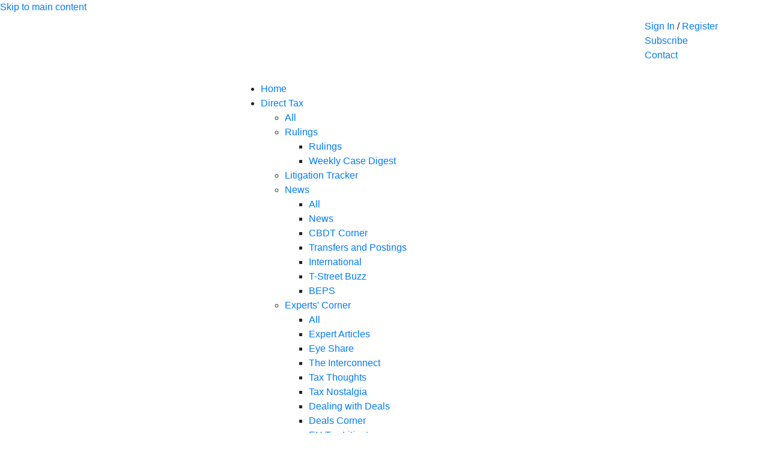

--- FILE ---
content_type: text/html; charset=UTF-8
request_url: https://www.taxsutra.com/trending/topic/91220
body_size: 11445
content:
<!DOCTYPE html>
<html lang="en" dir="ltr" prefix="content: http://purl.org/rss/1.0/modules/content/  dc: http://purl.org/dc/terms/  foaf: http://xmlns.com/foaf/0.1/  og: http://ogp.me/ns#  rdfs: http://www.w3.org/2000/01/rdf-schema#  schema: http://schema.org/  sioc: http://rdfs.org/sioc/ns#  sioct: http://rdfs.org/sioc/types#  skos: http://www.w3.org/2004/02/skos/core#  xsd: http://www.w3.org/2001/XMLSchema# ">
<head>
    <meta charset="utf-8" />
<meta name="title" content="Trending Topics Listing | Taxsutra" />
<link rel="canonical" href="https://www.taxsutra.com/trending/topic/91220" />
<meta name="Generator" content="Drupal 8 (https://www.drupal.org)" />
<meta name="MobileOptimized" content="width" />
<meta name="HandheldFriendly" content="true" />
<meta name="viewport" content="width=device-width, initial-scale=1, maximum-scale=1, user-scalable=no" />
<meta name="format-detection" content="telephone=no" />
<meta http-equiv="x-ua-compatible" content="ie=edge" />
<link rel="shortcut icon" href="/themes/custom/taxsutra_digital/icon/favicon.ico" type="image/vnd.microsoft.icon" />
<script>window.a2a_config=window.a2a_config||{};a2a_config.callbacks=[];a2a_config.overlays=[];a2a_config.templates={};</script>

        <title>Trending Topics Listing | Taxsutra</title>
        <link rel="apple-touch-icon" sizes="57x57" href="/themes/custom/taxsutra_digital/icon/apple-icon-57x57.png">
        <link rel="apple-touch-icon" sizes="60x60" href="/themes/custom/taxsutra_digital/icon/apple-icon-60x60.png">
        <link rel="apple-touch-icon" sizes="72x72" href="/themes/custom/taxsutra_digital/icon/apple-icon-72x72.png">
        <link rel="apple-touch-icon" sizes="76x76" href="/themes/custom/taxsutra_digital/icon/apple-icon-76x76.png">
        <link rel="apple-touch-icon" sizes="114x114" href="/themes/custom/taxsutra_digital/icon/apple-icon-114x114.png">
        <link rel="apple-touch-icon" sizes="120x120" href="/themes/custom/taxsutra_digital/icon/apple-icon-120x120.png">
        <link rel="apple-touch-icon" sizes="144x144" href="/themes/custom/taxsutra_digital/icon/apple-icon-144x144.png">
        <link rel="apple-touch-icon" sizes="152x152" href="/themes/custom/taxsutra_digital/icon/apple-icon-152x152.png">
        <link rel="apple-touch-icon" sizes="180x180" href="/themes/custom/taxsutra_digital/icon/apple-icon-180x180.png">
        <link rel="icon" type="image/png" sizes="192x192"  href="/themes/custom/taxsutra_digital/icon/android-icon-192x192.png">
        <link rel="icon" type="image/png" sizes="32x32" href="/themes/custom/taxsutra_digital/icon/favicon-32x32.png">
        <link rel="icon" type="image/png" sizes="96x96" href="/themes/custom/taxsutra_digital/icon/favicon-96x96.png">
        <link rel="icon" type="image/png" sizes="16x16" href="/themes/custom/taxsutra_digital/icon/favicon-16x16.png">
        <link rel="manifest" href="/themes/custom/taxsutra_digital/icon/manifest.json">
        <meta name="msapplication-TileColor" content="#ffffff">
        <meta name="msapplication-TileImage" content="/themes/custom/taxsutra_digital/icon/ms-icon-144x144.png">

        <link rel="stylesheet" href="/sites/default/files/css/css_t_u5WEE514HYiLtjLc9TZtx9Az6T2UhLI4vCZN6rKH8.css?t6vsg1" media="all" />
<link rel="stylesheet" href="/sites/default/files/css/css_dTw1AaF9J6sOKy4CMQtcw4o_PvP-4BpIIv8jrgQho-8.css?t6vsg1" media="all" />
<link rel="stylesheet" href="//stackpath.bootstrapcdn.com/bootstrap/4.1.1/css/bootstrap.min.css" media="all" />
<link rel="stylesheet" href="//cdnjs.cloudflare.com/ajax/libs/select2/4.1.0-beta.1/css/select2.min.css" media="all" />
<link rel="stylesheet" href="/sites/default/files/css/css_5Y-GDxBYQQGFpsqMdo-HNpyIcXwxnVBP_y74QWdAJ3E.css?t6vsg1" media="all" />
<link rel="stylesheet" href="/sites/default/files/css/css_Z5jMg7P_bjcW9iUzujI7oaechMyxQTUqZhHJ_aYSq04.css?t6vsg1" media="print" />

            
<!--[if lte IE 8]>
<script src="/sites/default/files/js/js_VtafjXmRvoUgAzqzYTA3Wrjkx9wcWhjP0G4ZnnqRamA.js"></script>
<![endif]-->

                <!-- Google Tag Manager -->
                            <script>(function(w,d,s,l,i){w[l]=w[l]||[];w[l].push({'gtm.start':
                    new Date().getTime(),event:'gtm.js'});var f=d.getElementsByTagName(s)[0],
                    j=d.createElement(s),dl=l!='dataLayer'?'&l='+l:'';j.async=true;j.src=
                    'https://www.googletagmanager.com/gtm.js?id='+i+dl;f.parentNode.insertBefore(j,f);
                })(window,document,'script','dataLayer','GTM-MDFR89T');
                </script>
                <script>
                    window.dataLayer = window.dataLayer || [];
                </script>
                <script type="text/javascript">
                    var _gaq = _gaq || [];
                        _gaq.push(['_setAccount', 'UA-22728470-1']);
                        _gaq.push(['_trackPageview']);
                    (function() {
                        var ga = document.createElement('script'); ga.type = 'text/javascript'; ga.async = true;
                        ga.src = ('https:' == document.location.protocol ? 'https://ssl' : 'http://www') + '.google-analytics.com/ga.js';
                        var s = document.getElementsByTagName('script')[0]; s.parentNode.insertBefore(ga, s);
                    })();
                    var trackOutboundLink = function(url) {
                       ga('send', 'event', 'outbound', 'click', url, {
                         'transport': 'beacon',
                         'hitCallback': function(){document.location = url;}
                       });
                    }
                    var a = document.getElementsByTagName("a");
                    for(i = 0; i < a.length; i++){
                    if (a[i].href.indexOf(location.host) == -1 && a[i].href.match(/^https?\:\/\/([^\/?#]+)(?:[\/?#]|$)/i)){
                    a[i].onclick = function(){
                        var domainname=getDomain(this.href);
                    _gaq.push(['_trackEvent', 'outgoing_links',domainname]);
                    }
                    }
                    }
                    function getDomain(url){
                      domain=url.split("//")[1];
                      return domain;
                    }
                </script>
                         <!-- End Google Tag Manager -->
            
</head>
<body class="layout-no-sidebars path-trending">
    <script type="text/javascript">
        _linkedin_partner_id = "294667";
        window._linkedin_data_partner_ids = window._linkedin_data_partner_ids || [];
        window._linkedin_data_partner_ids.push(_linkedin_partner_id);
        </script><script type="text/javascript">
        (function(){var s = document.getElementsByTagName("script")[0];
        var b = document.createElement("script");
        b.type = "text/javascript";b.async = true;
        b.src = "https://snap.licdn.com/li.lms-analytics/insight.min.js";
        s.parentNode.insertBefore(b, s);})();
    </script>
    <noscript>
        <img height="1" width="1" style="display:none;" alt="" src="https://dc.ads.linkedin.com/collect/?pid=294667&fmt=gif" />
    </noscript>
    <!-- Google Tag Manager (noscript) -->
            <noscript><iframe src="https://www.googletagmanager.com/ns.html?id=GTM-MDFR89T"
        height="0" width="0" style="display:none;visibility:hidden"></iframe></noscript>
            <!-- End Google Tag Manager (noscript) -->
<a href="#main-content" class="visually-hidden focusable skip-link">
    Skip to main content
</a>

<div class="responsive-menu-page-wrapper">
  <div id="page-wrapper">
  <div id="page">
    <header id="header" class="header" role="banner" aria-label="Site header">
            <nav class="navbar" id="navbar-top">
        <div class="container">
          <div class="topSocialIcons">
          <section class="region region-secondary-menu">
    <div class="views-element-container block block-views block-views-blockheader-social-icons-block-1" id="block-views-block-header-social-icons-block-1" data-block-plugin-id="views_block:header_social_icons-block_1">
  
    
      <div class="content">
          <div>    <div class="view view-header-social-icons view-id-header_social_icons view-display-id-block_1 js-view-dom-id-f769d45b935f05207e685ed10411e68b32f86859e17db7e3ca3d373b5657a861">
    
        
              
          <div class="view-content">
            <div>
     <ul class="list-unstyled headerSocial">
     <li><a href="https://www.facebook.com/Taxsutra" target="_blank"><i class="icon-fb"></i></a></li>
     <li><a href="https://twitter.com/Taxsutra" target="_blank"><i class="icon-tw"></i></a></li>
     <li><a href="https://www.youtube.com/user/TaxsutraTV" target="_blank"><i class="icon-yt"></i></a></li>
     <li><a href="https://www.linkedin.com/company/taxsutra" target="_blank"><i class="icon-linkedIn"></i></a></li>
 </ul>
  </div>

      </div>
      
                      </div>
</div>

    </div>
  </div>

  </section>

      </div>
      <ul class="list-unstyled signInLinksWrap">
                  <li>
            <a href="/user/login" class="login">Sign In</a>
            <span class="menuSlashDivider">/</span>
            <a href="/user/register" class="register">Register</a>
          </li>
                <li>
          <a href="/subscription">Subscribe</a>
        </li>
        <li>
          <a href="/contactus">Contact</a>
        </li>
      </ul>
      
              </div>
        </nav>
    <nav class="navbar navbar-expand-lg" id="navbar-main">
        <div class="container">
                  <a href="/" title="Home" rel="home" class="navbar-brand">
              <img src="/sites/default/files/taxsutra-logo.png" alt="Home" class="img-fluid d-inline-block align-top" />
          </a>
    

              <div id="block-horizontalmenu" data-block-plugin-id="responsive_menu_horizontal_menu" class="block block-responsive-menu block-responsive-menu-horizontal-menu">
  
    
      <div class="content">
      <nav class="responsive-menu-block-wrapper">
  
              <ul id="horizontal-menu" class="horizontal-menu">
                    <li class="menu-item">
        <a href="/node" data-drupal-link-system-path="node">Home</a>
              </li>
                <li class="menu-item menu-item--expanded">
        <a href="/dt" data-drupal-link-system-path="dt">Direct Tax</a>
                                <ul class="menu sub-nav">
                    <li class="menu-item">
        <a href="/dt" data-drupal-link-system-path="dt">All</a>
              </li>
                <li class="menu-item menu-item--expanded">
        <a href="/dt/rulings" data-drupal-link-system-path="dt/rulings">Rulings</a>
                                <ul class="menu sub-nav">
                    <li class="menu-item">
        <a href="/dt/rulings" data-drupal-link-system-path="dt/rulings">Rulings</a>
              </li>
                <li class="menu-item">
        <a href="/dt/weekly-digest" data-drupal-link-system-path="dt/weekly-digest">Weekly Case Digest</a>
              </li>
        </ul>
  
              </li>
                <li class="menu-item">
        <a href="/dt/litigation-tracker" data-drupal-link-system-path="dt/litigation-tracker">Litigation Tracker</a>
              </li>
                <li class="menu-item menu-item--expanded">
        <a href="/dt/news" data-drupal-link-system-path="dt/news">News</a>
                                <ul class="menu sub-nav">
                    <li class="menu-item">
        <a href="/dt/news" data-drupal-link-system-path="dt/news">All</a>
              </li>
                <li class="menu-item">
        <a href="/dt/news?field_news_t_target_id_1%5B21333%5D=21333" data-drupal-link-query="{&quot;field_news_t_target_id_1&quot;:{&quot;21333&quot;:&quot;21333&quot;}}" data-drupal-link-system-path="dt/news">News</a>
              </li>
                <li class="menu-item">
        <a href="/dt/news?field_news_t_target_id_1%5B21339%5D=21339&amp;term_node_tid_depth=All&amp;field_section_no_under_income_target_id=All&amp;field_industry_target_id=All&amp;changed%5Bmin%5D=&amp;changed%5Bmax%5D=" data-drupal-link-query="{&quot;changed&quot;:{&quot;min&quot;:&quot;&quot;,&quot;max&quot;:&quot;&quot;},&quot;field_industry_target_id&quot;:&quot;All&quot;,&quot;field_news_t_target_id_1&quot;:{&quot;21339&quot;:&quot;21339&quot;},&quot;field_section_no_under_income_target_id&quot;:&quot;All&quot;,&quot;term_node_tid_depth&quot;:&quot;All&quot;}" data-drupal-link-system-path="dt/news">CBDT Corner</a>
              </li>
                <li class="menu-item">
        <a href="/dt/news?field_news_t_target_id_1%5B21340%5D=21340&amp;term_node_tid_depth=All&amp;field_section_no_under_income_target_id=All&amp;field_industry_target_id=All&amp;changed%5Bmin%5D=&amp;changed%5Bmax%5D=" data-drupal-link-query="{&quot;changed&quot;:{&quot;min&quot;:&quot;&quot;,&quot;max&quot;:&quot;&quot;},&quot;field_industry_target_id&quot;:&quot;All&quot;,&quot;field_news_t_target_id_1&quot;:{&quot;21340&quot;:&quot;21340&quot;},&quot;field_section_no_under_income_target_id&quot;:&quot;All&quot;,&quot;term_node_tid_depth&quot;:&quot;All&quot;}" data-drupal-link-system-path="dt/news">Transfers and Postings</a>
              </li>
                <li class="menu-item">
        <a href="/dt/news?field_news_t_target_id_1%5B21338%5D=21338&amp;term_node_tid_depth=All&amp;field_section_no_under_income_target_id=All&amp;field_industry_target_id=All&amp;changed%5Bmin%5D=&amp;changed%5Bmax%5D=" data-drupal-link-query="{&quot;changed&quot;:{&quot;min&quot;:&quot;&quot;,&quot;max&quot;:&quot;&quot;},&quot;field_industry_target_id&quot;:&quot;All&quot;,&quot;field_news_t_target_id_1&quot;:{&quot;21338&quot;:&quot;21338&quot;},&quot;field_section_no_under_income_target_id&quot;:&quot;All&quot;,&quot;term_node_tid_depth&quot;:&quot;All&quot;}" data-drupal-link-system-path="dt/news">International</a>
              </li>
                <li class="menu-item">
        <a href="/dt/news?field_news_t_target_id_1%5B21335%5D=21335&amp;term_node_tid_depth=All&amp;field_section_no_under_income_target_id=All&amp;field_industry_target_id=All&amp;changed%5Bmin%5D=&amp;changed%5Bmax%5D=" data-drupal-link-query="{&quot;changed&quot;:{&quot;min&quot;:&quot;&quot;,&quot;max&quot;:&quot;&quot;},&quot;field_industry_target_id&quot;:&quot;All&quot;,&quot;field_news_t_target_id_1&quot;:{&quot;21335&quot;:&quot;21335&quot;},&quot;field_section_no_under_income_target_id&quot;:&quot;All&quot;,&quot;term_node_tid_depth&quot;:&quot;All&quot;}" data-drupal-link-system-path="dt/news">T-Street Buzz </a>
              </li>
                <li class="menu-item">
        <a href="/dt/beps" data-drupal-link-system-path="dt/beps">BEPS</a>
              </li>
        </ul>
  
              </li>
                <li class="menu-item menu-item--expanded">
        <a href="/dt/experts-corner" data-drupal-link-system-path="dt/experts-corner">Experts&#039; Corner</a>
                                <ul class="menu sub-nav">
                    <li class="menu-item">
        <a href="/dt/experts-corner" data-drupal-link-system-path="dt/experts-corner">All</a>
              </li>
                <li class="menu-item">
        <a href="/dt/experts-corner?field_expert_column_type_target_id%5B21252%5D=21252&amp;title=&amp;field_section_no_under_income_target_id=All&amp;term_node_tid_depth=All&amp;field_industry_target_id=All&amp;changed%5Bmin%5D=&amp;changed%5Bmax%5D=" data-drupal-link-query="{&quot;changed&quot;:{&quot;min&quot;:&quot;&quot;,&quot;max&quot;:&quot;&quot;},&quot;field_expert_column_type_target_id&quot;:{&quot;21252&quot;:&quot;21252&quot;},&quot;field_industry_target_id&quot;:&quot;All&quot;,&quot;field_section_no_under_income_target_id&quot;:&quot;All&quot;,&quot;term_node_tid_depth&quot;:&quot;All&quot;,&quot;title&quot;:&quot;&quot;}" data-drupal-link-system-path="dt/experts-corner">Expert Articles</a>
              </li>
                <li class="menu-item">
        <a href="/dt/experts-corner?field_expert_column_type_target_id%5B21469%5D=21469&amp;title=&amp;field_section_no_under_income_target_id=All&amp;term_node_tid_depth=All&amp;field_industry_target_id=All&amp;changed%5Bmin%5D=&amp;changed%5Bmax%5D=" data-drupal-link-query="{&quot;changed&quot;:{&quot;min&quot;:&quot;&quot;,&quot;max&quot;:&quot;&quot;},&quot;field_expert_column_type_target_id&quot;:{&quot;21469&quot;:&quot;21469&quot;},&quot;field_industry_target_id&quot;:&quot;All&quot;,&quot;field_section_no_under_income_target_id&quot;:&quot;All&quot;,&quot;term_node_tid_depth&quot;:&quot;All&quot;,&quot;title&quot;:&quot;&quot;}" data-drupal-link-system-path="dt/experts-corner">Eye Share</a>
              </li>
                <li class="menu-item">
        <a href="/dt/experts-corner?field_expert_column_type_target_id%5B21279%5D=21279&amp;title=&amp;field_section_no_under_income_target_id=All&amp;term_node_tid_depth=All&amp;field_industry_target_id=All&amp;changed%5Bmin%5D=&amp;changed%5Bmax%5D=" data-drupal-link-query="{&quot;changed&quot;:{&quot;min&quot;:&quot;&quot;,&quot;max&quot;:&quot;&quot;},&quot;field_expert_column_type_target_id&quot;:{&quot;21279&quot;:&quot;21279&quot;},&quot;field_industry_target_id&quot;:&quot;All&quot;,&quot;field_section_no_under_income_target_id&quot;:&quot;All&quot;,&quot;term_node_tid_depth&quot;:&quot;All&quot;,&quot;title&quot;:&quot;&quot;}" data-drupal-link-system-path="dt/experts-corner">The Interconnect</a>
              </li>
                <li class="menu-item">
        <a href="/dt/experts-corner?field_expert_column_type_target_id%5B11061%5D=11061&amp;title=&amp;field_section_no_under_income_target_id=All&amp;term_node_tid_depth=All&amp;field_industry_target_id=All&amp;changed%5Bmin%5D=&amp;changed%5Bmax%5D=" data-drupal-link-query="{&quot;changed&quot;:{&quot;min&quot;:&quot;&quot;,&quot;max&quot;:&quot;&quot;},&quot;field_expert_column_type_target_id&quot;:{&quot;11061&quot;:&quot;11061&quot;},&quot;field_industry_target_id&quot;:&quot;All&quot;,&quot;field_section_no_under_income_target_id&quot;:&quot;All&quot;,&quot;term_node_tid_depth&quot;:&quot;All&quot;,&quot;title&quot;:&quot;&quot;}" data-drupal-link-system-path="dt/experts-corner">Tax Thoughts</a>
              </li>
                <li class="menu-item">
        <a href="/dt/experts-corner?field_expert_column_type_target_id%5B21278%5D=21278&amp;title=&amp;field_section_no_under_income_target_id=All&amp;term_node_tid_depth=All&amp;field_industry_target_id=All&amp;changed%5Bmin%5D=&amp;changed%5Bmax%5D=" data-drupal-link-query="{&quot;changed&quot;:{&quot;min&quot;:&quot;&quot;,&quot;max&quot;:&quot;&quot;},&quot;field_expert_column_type_target_id&quot;:{&quot;21278&quot;:&quot;21278&quot;},&quot;field_industry_target_id&quot;:&quot;All&quot;,&quot;field_section_no_under_income_target_id&quot;:&quot;All&quot;,&quot;term_node_tid_depth&quot;:&quot;All&quot;,&quot;title&quot;:&quot;&quot;}" data-drupal-link-system-path="dt/experts-corner">Tax Nostalgia</a>
              </li>
                <li class="menu-item">
        <a href="/dt/dealing-with-deals" data-drupal-link-system-path="dt/dealing-with-deals">Dealing with Deals</a>
              </li>
                <li class="menu-item">
        <a href="/dt/experts-corner?field_expert_column_type_target_id%5B91418%5D=91418&amp;title=&amp;field_section_no_under_income_target_id=All&amp;term_node_tid_depth=All&amp;field_industry_target_id=All&amp;changed%5Bmin%5D=&amp;changed%5Bmax%5D=" data-drupal-link-query="{&quot;changed&quot;:{&quot;min&quot;:&quot;&quot;,&quot;max&quot;:&quot;&quot;},&quot;field_expert_column_type_target_id&quot;:{&quot;91418&quot;:&quot;91418&quot;},&quot;field_industry_target_id&quot;:&quot;All&quot;,&quot;field_section_no_under_income_target_id&quot;:&quot;All&quot;,&quot;term_node_tid_depth&quot;:&quot;All&quot;,&quot;title&quot;:&quot;&quot;}" data-drupal-link-system-path="dt/experts-corner">Deals Corner</a>
              </li>
                <li class="menu-item">
        <a href="/dt/experts-corner?field_expert_column_type_target_id%5B81914%5D=81914&amp;field_name_of_expert_target_id=&amp;field_section_no_under_income_target_id=All&amp;term_node_tid_depth=All&amp;field_industry_target_id=All&amp;published_at=&amp;published_at_1=" data-drupal-link-query="{&quot;field_expert_column_type_target_id&quot;:{&quot;81914&quot;:&quot;81914&quot;},&quot;field_industry_target_id&quot;:&quot;All&quot;,&quot;field_name_of_expert_target_id&quot;:&quot;&quot;,&quot;field_section_no_under_income_target_id&quot;:&quot;All&quot;,&quot;published_at&quot;:&quot;&quot;,&quot;published_at_1&quot;:&quot;&quot;,&quot;term_node_tid_depth&quot;:&quot;All&quot;}" data-drupal-link-system-path="dt/experts-corner">EU Tax Litigator</a>
              </li>
                <li class="menu-item">
        <a href="/dt/experts-corner?field_expert_column_type_target_id%5B88967%5D=88967&amp;title=&amp;term_node_tid_depth=All&amp;field_acts_rules_target_id=All&amp;changed%5Bmin%5D=&amp;changed%5Bmax%5D=" data-drupal-link-query="{&quot;changed&quot;:{&quot;min&quot;:&quot;&quot;,&quot;max&quot;:&quot;&quot;},&quot;field_acts_rules_target_id&quot;:&quot;All&quot;,&quot;field_expert_column_type_target_id&quot;:{&quot;88967&quot;:&quot;88967&quot;},&quot;term_node_tid_depth&quot;:&quot;All&quot;,&quot;title&quot;:&quot;&quot;}" data-drupal-link-system-path="dt/experts-corner">Humour in Tax</a>
              </li>
                <li class="menu-item">
        <a href="/dt/experts-corner?field_expert_column_type_target_id%5B81906%5D=81906&amp;field_name_of_expert_target_id=&amp;field_section_no_under_income_target_id=All&amp;term_node_tid_depth=All&amp;field_industry_target_id=All&amp;published_at=&amp;published_at_1=" data-drupal-link-query="{&quot;field_expert_column_type_target_id&quot;:{&quot;81906&quot;:&quot;81906&quot;},&quot;field_industry_target_id&quot;:&quot;All&quot;,&quot;field_name_of_expert_target_id&quot;:&quot;&quot;,&quot;field_section_no_under_income_target_id&quot;:&quot;All&quot;,&quot;published_at&quot;:&quot;&quot;,&quot;published_at_1&quot;:&quot;&quot;,&quot;term_node_tid_depth&quot;:&quot;All&quot;}" data-drupal-link-system-path="dt/experts-corner">Perspectives</a>
              </li>
                <li class="menu-item">
        <a href="/dt/experts-corner?field_expert_column_type_target_id%5B76619%5D=76619&amp;field_name_of_expert_target_id=&amp;field_section_no_under_income_target_id=All&amp;term_node_tid_depth=All&amp;field_industry_target_id=All&amp;published_at=&amp;published_at_1=" data-drupal-link-query="{&quot;field_expert_column_type_target_id&quot;:{&quot;76619&quot;:&quot;76619&quot;},&quot;field_industry_target_id&quot;:&quot;All&quot;,&quot;field_name_of_expert_target_id&quot;:&quot;&quot;,&quot;field_section_no_under_income_target_id&quot;:&quot;All&quot;,&quot;published_at&quot;:&quot;&quot;,&quot;published_at_1&quot;:&quot;&quot;,&quot;term_node_tid_depth&quot;:&quot;All&quot;}" data-drupal-link-system-path="dt/experts-corner">Trade Talk</a>
              </li>
                <li class="menu-item">
        <a href="/dt/experts-corner?field_expert_column_type_target_id%5B89782%5D=89782&amp;title=&amp;term_node_tid_depth=All&amp;field_acts_rules_target_id=All&amp;changed%5Bmin%5D=&amp;changed%5Bmax%5D=" data-drupal-link-query="{&quot;changed&quot;:{&quot;min&quot;:&quot;&quot;,&quot;max&quot;:&quot;&quot;},&quot;field_acts_rules_target_id&quot;:&quot;All&quot;,&quot;field_expert_column_type_target_id&quot;:{&quot;89782&quot;:&quot;89782&quot;},&quot;term_node_tid_depth&quot;:&quot;All&quot;,&quot;title&quot;:&quot;&quot;}" data-drupal-link-system-path="dt/experts-corner">Traversing Transactions</a>
              </li>
        </ul>
  
              </li>
                <li class="menu-item">
        <a href="/dt/tax-ring" data-drupal-link-system-path="dt/tax-ring">Tax Ring</a>
              </li>
                <li class="menu-item">
        <a href="/dt/taxsutra-insights" data-drupal-link-system-path="dt/taxsutra-insights">Insights</a>
              </li>
                <li class="menu-item">
        <a href="/dt/special-coverage" data-drupal-link-system-path="dt/special-coverage">Special Coverage</a>
              </li>
                <li class="menu-item menu-item--expanded">
        <a href="/dt/taxsutra-tv" data-drupal-link-system-path="dt/taxsutra-tv">Media</a>
                                <ul class="menu sub-nav">
                    <li class="menu-item">
        <a href="/dt/taxsutra-tv" data-drupal-link-system-path="dt/taxsutra-tv">Taxsutra TV</a>
              </li>
                <li class="menu-item">
        <a href="/dt/podcasts" data-drupal-link-system-path="dt/podcasts">Podcast</a>
              </li>
        </ul>
  
              </li>
                <li class="menu-item">
        <a href="/ibfd" data-drupal-link-system-path="ibfd">IBFD</a>
              </li>
                <li class="menu-item">
        <a href="/dt/resource-center/dt/act/sections?field_parent_master=147758&amp;type_of_document_id=" data-drupal-link-query="{&quot;field_parent_master&quot;:&quot;147758&quot;,&quot;type_of_document_id&quot;:&quot;&quot;}" data-drupal-link-system-path="dt/resource-center/dt/act/sections">Resource Center</a>
              </li>
        </ul>
  
              </li>
                <li class="menu-item menu-item--expanded">
        <a href="/tp" data-drupal-link-system-path="tp">Transfer Pricing</a>
                                <ul class="menu sub-nav">
                    <li class="menu-item">
        <a href="/tp" data-drupal-link-system-path="tp">All</a>
              </li>
                <li class="menu-item menu-item--expanded">
        <a href="/tp/alert-rulings" data-drupal-link-system-path="tp/alert-rulings">Rulings</a>
                                <ul class="menu sub-nav">
                    <li class="menu-item">
        <a href="/tp/alert-rulings" data-drupal-link-system-path="tp/alert-rulings">Rulings</a>
              </li>
                <li class="menu-item">
        <a href="/tp/update-rulings" data-drupal-link-system-path="tp/update-rulings">Updates</a>
              </li>
        </ul>
  
              </li>
                <li class="menu-item">
        <a href="/tp/litigation-tracker" data-drupal-link-system-path="tp/litigation-tracker">Litigation Tracker</a>
              </li>
                <li class="menu-item menu-item--expanded">
        <a href="/tp/news" data-drupal-link-system-path="tp/news">News</a>
                                <ul class="menu sub-nav">
                    <li class="menu-item">
        <a href="/tp/news" data-drupal-link-system-path="tp/news">All</a>
              </li>
                <li class="menu-item">
        <a href="/tp/news?field_news_t_target_id_1%5B21333%5D=21333&amp;term_node_tid_depth=All&amp;field_tp_section_no_under_income_target_id=All&amp;field_industry_target_id=All&amp;changed%5Bmin%5D=&amp;changed%5Bmax%5D=" data-drupal-link-query="{&quot;changed&quot;:{&quot;min&quot;:&quot;&quot;,&quot;max&quot;:&quot;&quot;},&quot;field_industry_target_id&quot;:&quot;All&quot;,&quot;field_news_t_target_id_1&quot;:{&quot;21333&quot;:&quot;21333&quot;},&quot;field_tp_section_no_under_income_target_id&quot;:&quot;All&quot;,&quot;term_node_tid_depth&quot;:&quot;All&quot;}" data-drupal-link-system-path="tp/news">News</a>
              </li>
                <li class="menu-item">
        <a href="/tp/news?field_news_t_target_id_1%5B21505%5D=21505&amp;term_node_tid_depth=All&amp;field_tp_section_no_under_income_target_id=All&amp;field_industry_target_id=All&amp;changed%5Bmin%5D=&amp;changed%5Bmax%5D=" data-drupal-link-query="{&quot;changed&quot;:{&quot;min&quot;:&quot;&quot;,&quot;max&quot;:&quot;&quot;},&quot;field_industry_target_id&quot;:&quot;All&quot;,&quot;field_news_t_target_id_1&quot;:{&quot;21505&quot;:&quot;21505&quot;},&quot;field_tp_section_no_under_income_target_id&quot;:&quot;All&quot;,&quot;term_node_tid_depth&quot;:&quot;All&quot;}" data-drupal-link-system-path="tp/news">APA Space</a>
              </li>
                <li class="menu-item">
        <a href="/tp/news?field_news_t_target_id_1%5B21506%5D=21506&amp;term_node_tid_depth=All&amp;field_tp_section_no_under_income_target_id=All&amp;field_industry_target_id=All&amp;changed%5Bmin%5D=&amp;changed%5Bmax%5D=" data-drupal-link-query="{&quot;changed&quot;:{&quot;min&quot;:&quot;&quot;,&quot;max&quot;:&quot;&quot;},&quot;field_industry_target_id&quot;:&quot;All&quot;,&quot;field_news_t_target_id_1&quot;:{&quot;21506&quot;:&quot;21506&quot;},&quot;field_tp_section_no_under_income_target_id&quot;:&quot;All&quot;,&quot;term_node_tid_depth&quot;:&quot;All&quot;}" data-drupal-link-system-path="tp/news">Around the World</a>
              </li>
                <li class="menu-item">
        <a href="/tp/news?field_news_t_target_id_1%5B21339%5D=21339&amp;term_node_tid_depth=All&amp;field_tp_section_no_under_income_target_id=All&amp;field_industry_target_id=All&amp;changed%5Bmin%5D=&amp;changed%5Bmax%5D=" data-drupal-link-query="{&quot;changed&quot;:{&quot;min&quot;:&quot;&quot;,&quot;max&quot;:&quot;&quot;},&quot;field_industry_target_id&quot;:&quot;All&quot;,&quot;field_news_t_target_id_1&quot;:{&quot;21339&quot;:&quot;21339&quot;},&quot;field_tp_section_no_under_income_target_id&quot;:&quot;All&quot;,&quot;term_node_tid_depth&quot;:&quot;All&quot;}" data-drupal-link-system-path="tp/news">CBDT Corner</a>
              </li>
        </ul>
  
              </li>
                <li class="menu-item menu-item--expanded">
        <a href="/tp/experts-corner" data-drupal-link-system-path="tp/experts-corner">Experts&#039; Corner</a>
                                <ul class="menu sub-nav">
                    <li class="menu-item">
        <a href="/tp/experts-corner" data-drupal-link-system-path="tp/experts-corner">All</a>
              </li>
                <li class="menu-item">
        <a href="/tp/experts-corner?field_expert_column_type_target_id%5B21470%5D=21470&amp;title=&amp;field_tp_section_no_under_income_target_id=All&amp;term_node_tid_depth=All&amp;field_industry_target_id=All&amp;changed%5Bmin%5D=&amp;changed%5Bmax%5D=" data-drupal-link-query="{&quot;changed&quot;:{&quot;min&quot;:&quot;&quot;,&quot;max&quot;:&quot;&quot;},&quot;field_expert_column_type_target_id&quot;:{&quot;21470&quot;:&quot;21470&quot;},&quot;field_industry_target_id&quot;:&quot;All&quot;,&quot;field_tp_section_no_under_income_target_id&quot;:&quot;All&quot;,&quot;term_node_tid_depth&quot;:&quot;All&quot;,&quot;title&quot;:&quot;&quot;}" data-drupal-link-system-path="tp/experts-corner">Expert Column</a>
              </li>
                <li class="menu-item">
        <a href="/tp/experts-corner?field_expert_column_type_target_id%5B21469%5D=21469&amp;title=&amp;field_tp_section_no_under_income_target_id=All&amp;term_node_tid_depth=All&amp;field_industry_target_id=All&amp;changed%5Bmin%5D=&amp;changed%5Bmax%5D=" data-drupal-link-query="{&quot;changed&quot;:{&quot;min&quot;:&quot;&quot;,&quot;max&quot;:&quot;&quot;},&quot;field_expert_column_type_target_id&quot;:{&quot;21469&quot;:&quot;21469&quot;},&quot;field_industry_target_id&quot;:&quot;All&quot;,&quot;field_tp_section_no_under_income_target_id&quot;:&quot;All&quot;,&quot;term_node_tid_depth&quot;:&quot;All&quot;,&quot;title&quot;:&quot;&quot;}" data-drupal-link-system-path="tp/experts-corner">Eye Share</a>
              </li>
                <li class="menu-item">
        <a href="/tp/global-tp-battleground" data-drupal-link-system-path="tp/global-tp-battleground">Global TP Battleground</a>
              </li>
        </ul>
  
              </li>
                <li class="menu-item">
        <a href="/tp/tax-ring" data-drupal-link-system-path="tp/tax-ring">Tax Ring</a>
              </li>
                <li class="menu-item">
        <a href="/tp/taxsutra-insights" data-drupal-link-system-path="tp/taxsutra-insights">Insights</a>
              </li>
                <li class="menu-item">
        <a href="/tp/kaleidoscope-insights" data-drupal-link-system-path="tp/kaleidoscope-insights">Kaleidoscope</a>
              </li>
                <li class="menu-item">
        <a href="/tp/beps" data-drupal-link-system-path="tp/beps">BEPS</a>
              </li>
                <li class="menu-item menu-item--expanded">
        <a href="/tp/taxsutra-tv" data-drupal-link-system-path="tp/taxsutra-tv">Media</a>
                                <ul class="menu sub-nav">
                    <li class="menu-item">
        <a href="/tp/taxsutra-tv" data-drupal-link-system-path="tp/taxsutra-tv">Taxsutra TV</a>
              </li>
                <li class="menu-item">
        <a href="/tp/podcasts" data-drupal-link-system-path="tp/podcasts">Podcast</a>
              </li>
        </ul>
  
              </li>
                <li class="menu-item">
        <a href="/tp/book-reviews" data-drupal-link-system-path="tp/book-reviews">Book Reviews</a>
              </li>
        </ul>
  
              </li>
                <li class="menu-item menu-item--expanded">
        <a href="/gst" data-drupal-link-system-path="gst">GST</a>
                                <ul class="menu sub-nav">
                    <li class="menu-item">
        <a href="/gst" data-drupal-link-system-path="gst">All</a>
              </li>
                <li class="menu-item">
        <a href="/gst/rulings" data-drupal-link-system-path="gst/rulings">Rulings</a>
              </li>
                <li class="menu-item">
        <a href="/gst/litigation-tracker" data-drupal-link-system-path="gst/litigation-tracker">Litigation Tracker</a>
              </li>
                <li class="menu-item menu-item--expanded">
        <a href="/gst/news" data-drupal-link-system-path="gst/news">News</a>
                                <ul class="menu sub-nav">
                    <li class="menu-item">
        <a href="/gst/news" data-drupal-link-system-path="gst/news">All</a>
              </li>
                <li class="menu-item">
        <a href="/gst/news?field_news_t_target_id_1%5B21333%5D=21333&amp;field_acts_rules_target_id=All&amp;field_industry_target_id=All&amp;changed%5Bmin%5D=&amp;changed%5Bmax%5D=" data-drupal-link-query="{&quot;changed&quot;:{&quot;min&quot;:&quot;&quot;,&quot;max&quot;:&quot;&quot;},&quot;field_acts_rules_target_id&quot;:&quot;All&quot;,&quot;field_industry_target_id&quot;:&quot;All&quot;,&quot;field_news_t_target_id_1&quot;:{&quot;21333&quot;:&quot;21333&quot;}}" data-drupal-link-system-path="gst/news">News</a>
              </li>
                <li class="menu-item">
        <a href="/gst/news?field_news_t_target_id_1%5B21473%5D=21473&amp;field_acts_rules_target_id=All&amp;field_industry_target_id=All&amp;changed%5Bmin%5D=&amp;changed%5Bmax%5D=" data-drupal-link-query="{&quot;changed&quot;:{&quot;min&quot;:&quot;&quot;,&quot;max&quot;:&quot;&quot;},&quot;field_acts_rules_target_id&quot;:&quot;All&quot;,&quot;field_industry_target_id&quot;:&quot;All&quot;,&quot;field_news_t_target_id_1&quot;:{&quot;21473&quot;:&quot;21473&quot;}}" data-drupal-link-system-path="gst/news">Circulars/Notifications</a>
              </li>
                <li class="menu-item">
        <a href="/gst/news?field_news_t_target_id_1%5B21474%5D=21474&amp;field_acts_rules_target_id=All&amp;field_industry_target_id=All&amp;changed%5Bmin%5D=&amp;changed%5Bmax%5D=" data-drupal-link-query="{&quot;changed&quot;:{&quot;min&quot;:&quot;&quot;,&quot;max&quot;:&quot;&quot;},&quot;field_acts_rules_target_id&quot;:&quot;All&quot;,&quot;field_industry_target_id&quot;:&quot;All&quot;,&quot;field_news_t_target_id_1&quot;:{&quot;21474&quot;:&quot;21474&quot;}}" data-drupal-link-system-path="gst/news">PIB Release</a>
              </li>
        </ul>
  
              </li>
                <li class="menu-item menu-item--expanded">
        <a href="/gst/experts-corner" data-drupal-link-system-path="gst/experts-corner">Experts&#039; Corner</a>
                                <ul class="menu sub-nav">
                    <li class="menu-item">
        <a href="/gst/experts-corner" data-drupal-link-system-path="gst/experts-corner">All</a>
              </li>
                <li class="menu-item">
        <a href="/gst/experts-corner?field_expert_column_type_target_id%5B21470%5D=21470&amp;title=&amp;term_node_tid_depth=All&amp;field_acts_rules_target_id=All&amp;changed%5Bmin%5D=&amp;changed%5Bmax%5D=" data-drupal-link-query="{&quot;changed&quot;:{&quot;min&quot;:&quot;&quot;,&quot;max&quot;:&quot;&quot;},&quot;field_acts_rules_target_id&quot;:&quot;All&quot;,&quot;field_expert_column_type_target_id&quot;:{&quot;21470&quot;:&quot;21470&quot;},&quot;term_node_tid_depth&quot;:&quot;All&quot;,&quot;title&quot;:&quot;&quot;}" data-drupal-link-system-path="gst/experts-corner">Expert Column</a>
              </li>
                <li class="menu-item">
        <a href="/gst/experts-corner?field_expert_column_type_target_id%5B21469%5D=21469&amp;title=&amp;term_node_tid_depth=All&amp;field_acts_rules_target_id=All&amp;changed%5Bmin%5D=&amp;changed%5Bmax%5D=" data-drupal-link-query="{&quot;changed&quot;:{&quot;min&quot;:&quot;&quot;,&quot;max&quot;:&quot;&quot;},&quot;field_acts_rules_target_id&quot;:&quot;All&quot;,&quot;field_expert_column_type_target_id&quot;:{&quot;21469&quot;:&quot;21469&quot;},&quot;term_node_tid_depth&quot;:&quot;All&quot;,&quot;title&quot;:&quot;&quot;}" data-drupal-link-system-path="gst/experts-corner"> Eye Share</a>
              </li>
                <li class="menu-item">
        <a href="/gst/experts-corner?field_expert_column_type_target_id%5B88967%5D=88967&amp;title=&amp;term_node_tid_depth=All&amp;field_acts_rules_target_id=All&amp;changed%5Bmin%5D=&amp;changed%5Bmax%5D=" data-drupal-link-query="{&quot;changed&quot;:{&quot;min&quot;:&quot;&quot;,&quot;max&quot;:&quot;&quot;},&quot;field_acts_rules_target_id&quot;:&quot;All&quot;,&quot;field_expert_column_type_target_id&quot;:{&quot;88967&quot;:&quot;88967&quot;},&quot;term_node_tid_depth&quot;:&quot;All&quot;,&quot;title&quot;:&quot;&quot;}" data-drupal-link-system-path="gst/experts-corner">Humour in Tax</a>
              </li>
        </ul>
  
              </li>
                <li class="menu-item">
        <a href="/gst/tax-ring" data-drupal-link-system-path="gst/tax-ring">Tax Ring</a>
              </li>
                <li class="menu-item">
        <a href="/gst/gstsutra-insights" data-drupal-link-system-path="gst/gstsutra-insights">Insights</a>
              </li>
                <li class="menu-item">
        <a href="/gst/council-meeting" data-drupal-link-system-path="gst/council-meeting">GST Council Meetings </a>
              </li>
                <li class="menu-item menu-item--expanded">
        <a href="/gst/gstsutra-tv" data-drupal-link-system-path="gst/gstsutra-tv">Media</a>
                                <ul class="menu sub-nav">
                    <li class="menu-item">
        <a href="/gst/gstsutra-tv" data-drupal-link-system-path="gst/gstsutra-tv">Gstsutra TV</a>
              </li>
                <li class="menu-item">
        <a href="/gst/podcasts" data-drupal-link-system-path="gst/podcasts">Podcast</a>
              </li>
        </ul>
  
              </li>
                <li class="menu-item">
        <a href="/gst/book-reviews" data-drupal-link-system-path="gst/book-reviews">Book Reviews</a>
              </li>
        </ul>
  
              </li>
                <li class="menu-item">
        <a href="https://idt.taxsutra.com/" target="_blank" rel="noopener">Indirect Tax</a>
              </li>
                <li class="menu-item menu-item--expanded">
        <a href="/lsi" data-drupal-link-system-path="node/135580">LawStreetIndia</a>
                                <ul class="menu sub-nav">
                    <li class="menu-item">
        <a href="/lsi" data-drupal-link-system-path="node/135580">All</a>
              </li>
                <li class="menu-item menu-item--expanded">
        <a href="/lsi/rulings/corporate-law" data-drupal-link-system-path="lsi/rulings/corporate-law">Rulings</a>
                                <ul class="menu sub-nav">
                    <li class="menu-item">
        <a href="/lsi/rulings/corporate-law" data-drupal-link-system-path="lsi/rulings/corporate-law">Corporate Law</a>
              </li>
                <li class="menu-item">
        <a href="/lsi/rulings/ip-law" data-drupal-link-system-path="lsi/rulings/ip-law">IP Laws</a>
              </li>
                <li class="menu-item">
        <a href="/lsi/rulings/competition-law" data-drupal-link-system-path="lsi/rulings/competition-law">Competition Laws</a>
              </li>
        </ul>
  
              </li>
                <li class="menu-item menu-item--expanded">
        <a href="/lsi/news/corporate-law" data-drupal-link-system-path="lsi/news/corporate-law">News Bureau</a>
                                <ul class="menu sub-nav">
                    <li class="menu-item">
        <a href="/lsi/news/corporate-law" data-drupal-link-system-path="lsi/news/corporate-law">Corporate Law</a>
              </li>
                <li class="menu-item">
        <a href="/lsi/news/ip-law" data-drupal-link-system-path="lsi/news/ip-law">IP Laws</a>
              </li>
                <li class="menu-item">
        <a href="/lsi/news/competition-law" data-drupal-link-system-path="lsi/news/competition-law">Competition Laws</a>
              </li>
        </ul>
  
              </li>
                <li class="menu-item menu-item--expanded">
        <a href="/lsi/master-class" data-drupal-link-system-path="lsi/master-class">Master Class</a>
                                <ul class="menu sub-nav">
                    <li class="menu-item">
        <a href="/lsi/master-class" data-drupal-link-system-path="lsi/master-class">All</a>
              </li>
                <li class="menu-item">
        <a href="/lsi/master-class?corporate_module=1" data-drupal-link-query="{&quot;corporate_module&quot;:&quot;1&quot;}" data-drupal-link-system-path="lsi/master-class">Corporate Law</a>
              </li>
                <li class="menu-item">
        <a href="/lsi/master-class?ip_module=1" data-drupal-link-query="{&quot;ip_module&quot;:&quot;1&quot;}" data-drupal-link-system-path="lsi/master-class">IP Laws</a>
              </li>
                <li class="menu-item">
        <a href="/lsi/master-class?competition_module=1" data-drupal-link-query="{&quot;competition_module&quot;:&quot;1&quot;}" data-drupal-link-system-path="lsi/master-class">Competition Laws</a>
              </li>
        </ul>
  
              </li>
                <li class="menu-item menu-item--expanded">
        <a href="/lsi/resource-center/corporate-law">Resource Center</a>
                                <ul class="menu sub-nav">
                    <li class="menu-item">
        <a href="/lsi/resource-center/corporate-law">Corporate Law</a>
              </li>
                <li class="menu-item">
        <a href="/lsi/resource-center/ip-law">IP Laws</a>
              </li>
                <li class="menu-item">
        <a href="/lsi/resource-center/competition-law">Competition Laws</a>
              </li>
        </ul>
  
              </li>
        </ul>
  
              </li>
                <li class="menu-item">
        <a href="https://www.taxsutralearninghub.com/" target="_blank" rel="noopener">Learning Hub</a>
              </li>
                <li class="menu-item menu-item--expanded">
        <a href="/" data-drupal-link-system-path="&lt;front&gt;">Databases</a>
                                <ul class="menu sub-nav">
                    <li class="menu-item">
        <a href="https://atoll.taxsutra.com" target="_blank" rel="noopener">Atoll</a>
              </li>
                <li class="menu-item">
        <a href="https://database.taxsutra.com" target="_blank" rel="noopener">Taxsutra Database</a>
              </li>
        </ul>
  
              </li>
                <li class="menu-item">
        <a href="https://www.taxsutrareservoir.com" target="_blank" rel="noopener">Reservoir</a>
              </li>
                <li class="menu-item">
        <a href="https://greentick.taxsutra.com" target="_blank" rel="noopener">Greentick</a>
              </li>
        </ul>
  


</nav>
    </div>
  </div>

        <div id="block-responsivemenumobileicon" data-block-plugin-id="responsive_menu_toggle" class="responsive-menu-toggle-wrapper responsive-menu-toggle block block-responsive-menu block-responsive-menu-toggle">
  
    
      <div class="content">
      <a id="toggle-icon" class="toggle responsive-menu-toggle-icon" title="Menu" href="#off-canvas">
  <span class="icon"></span><span class="label">Menu</span>
</a>
    </div>
  </div>

                          <div class="headerSearchIcon">
        <div class="hSearchIcon">
          <svg xmlns="http://www.w3.org/2000/svg" width="24" height="24" viewBox="0 0 24 24">
              <g fill="none" fill-rule="evenodd">
                  <path d="M0 0L24 0 24 24 0 24z"/>
                  <path class="fillHover" fill="#222" fill-rule="nonzero" d="M15.5 14h-.79l-.28-.27C15.41 12.59 16 11.11 16 9.5 16 5.91 13.09 3 9.5 3S3 5.91 3 9.5 5.91 16 9.5 16c1.61 0 3.09-.59 4.23-1.57l.27.28v.79l5 4.99L20.49 19l-4.99-5zm-6 0C7.01 14 5 11.99 5 9.5S7.01 5 9.5 5 14 7.01 14 9.5 11.99 14 9.5 14z"/>
              </g>
          </svg>
        </div>
        <div class="hCloseIcon">
          <svg xmlns="http://www.w3.org/2000/svg" width="24" height="24" viewBox="0 0 24 24">
              <g fill="none" fill-rule="evenodd">
                  <path fill="#222" fill-rule="nonzero" d="M19 6.41L17.59 5 12 10.59 6.41 5 5 6.41 10.59 12 5 17.59 6.41 19 12 13.41 17.59 19 19 17.59 13.41 12z"/>
                  <path d="M0 0L24 0 24 24 0 24z"/>
              </g>
          </svg>
        </div>
      </div>
        </div>
      </nav>
  <div class="headerSearchWrap">
    <div class="headerSearchInput">
      <div class="hSearchIcon">
        <svg xmlns="http://www.w3.org/2000/svg" width="24" height="24" viewBox="0 0 24 24">
            <g fill="none" fill-rule="evenodd">
                <path d="M0 0L24 0 24 24 0 24z"/>
                <path fill="#222" fill-rule="nonzero" d="M15.5 14h-.79l-.28-.27C15.41 12.59 16 11.11 16 9.5 16 5.91 13.09 3 9.5 3S3 5.91 3 9.5 5.91 16 9.5 16c1.61 0 3.09-.59 4.23-1.57l.27.28v.79l5 4.99L20.49 19l-4.99-5zm-6 0C7.01 14 5 11.99 5 9.5S7.01 5 9.5 5 14 7.01 14 9.5 11.99 14 9.5 14z"/>
            </g>
        </svg>
      </div>
      <div class="hCloseIcon">
        <svg xmlns="http://www.w3.org/2000/svg" width="24" height="24" viewBox="0 0 24 24">
            <g fill="none" fill-rule="evenodd">
                <path fill="#222" fill-rule="nonzero" d="M19 6.41L17.59 5 12 10.59 6.41 5 5 6.41 10.59 12 5 17.59 6.41 19 12 13.41 17.59 19 19 17.59 13.41 12z"/>
                <path d="M0 0L24 0 24 24 0 24z"/>
            </g>
        </svg>
      </div>
      <div class="views-exposed-form bef-exposed-form block block-views block-views-exposed-filter-blockkeyword-search-page-1" data-drupal-selector="views-exposed-form-keyword-search-page-1" id="block-exposedformkeyword-searchpage-1" data-block-plugin-id="views_exposed_filter_block:keyword_search-page_1">
  
    
      <div class="content">
      
<form action="/keyword-search" method="get" id="views-exposed-form-keyword-search-page-1" accept-charset="UTF-8">
        


  <fieldset class="js-form-item js-form-type-textfield form-type-textfield js-form-item-search-api-fulltext form-item-search-api-fulltext form-no-label form-group col-auto">
                <input placeholder="Search" data-drupal-selector="edit-search-api-fulltext" type="text" id="edit-search-api-fulltext" name="search_api_fulltext" value="" size="30" maxlength="128" class="form-text form-control" />

                  </fieldset>

    <button data-drupal-selector="edit-submit-keyword-search" type="submit" id="edit-submit-keyword-search" value="Apply" class="button js-form-submit form-submit btn btn-primary">Apply</button>

  
</form>

    </div>
  </div>

    </div>
  </div>
    </header>
          <div class="highlighted">
        <aside class="container section clearfix" role="complementary">
            


        </aside>
      </div>
            <div id="main-wrapper" class="layout-main-wrapper clearfix">
      <div class="pageTrendingTopicsWrap">
    <div id="main" class="container">
        <div class="trendingListingPageHeader">
            <div class="resultPageHeader">
                <div class="pageHeadingResultCount col-lg-9 col-md-12">
                    <h2>Intragroup Services  <span class="resultCount">( 1  result )</span></h2>
                </div>
                <div class="resultSortWrap singleSortOption container pl-0 pr-0 col-lg-3">
                    <div class="col-lg-12 col-md-6 col-6 text-center">
                        


  <fieldset class="js-form-item js-form-type-select form-type-select js-form-item-sort-by form-item-sort-by form-group col-auto">
          <label for="edit-sort-by">Sort </label>
                
<select data-drupal-selector="edit-sort-by" class="customSelect form-select form-control" id="edit-sort-by" name="sort_by"><option value="published_at" selected="selected">Newest to Oldest</option><option value="published_at_1">Oldest to Newest </option></select>
                  </fieldset>

                    </div>
                </div>
            </div>
        </div>
        <div class="row row-offcanvas row-offcanvas-left clearfix">
            <main class="main-content col" id="content" role="main">
                <section class="section">
                    <a id="main-content" tabindex="-1"></a>
                      <div id="block-taxsutra-digital-content" data-block-plugin-id="system_main_block" class="block block-system block-system-main-block">
  
    
      <div class="content">
          <div class="views-element-container"><div class="view view-trending-topics-listing view-id-trending_topics_listing view-display-id-page_1 js-view-dom-id-c0cd00d22b482d028c55bdb0e4f5850e4c64de6c4901fc9e2ae90ba9f310a0dd">
  
    
      <div class="view-header">
      
    </div>
      
      <div class="view-content row">
          <div data-drupal-views-infinite-scroll-content-wrapper class="views-infinite-scroll-content-wrapper clearfix"><div class="item-list">
  
  <ul>

          <li><div class="bepsListingWrap trendingListingWrap">
  <span class="articleTag articleBlueTag">Rulings</span>
  <h3>
   <a href="/tp/rulings/itat-holds-tpos-alp-determination-management-services-nil-unsustainable-deletes" hreflang="en">ITAT: Holds TPO&#039;s ALP determination for management services at NIL as unsustainable; Deletes adjustment</a>
   </h3>
    <p class="articleDate"> Jan 24, 2023 </p>
 </div>
</li>
    
  </ul>

</div>
</div>

    </div>
  
      

          </div>
</div>

    </div>
  </div>


                </section>
            </main>
                                </div>
    </div>
</div>
    </div>
        <footer class="site-footer">
          <div class="container">
                    </div>
       <section class="footerContent">
      <div class="container clearfix">
                        <div class="footerList">
                <ul class="listItems">
                                                                                                   <li> <a href="/aboutus">About Us</a> </li>
                                                                                                                                                    <li> <a href="/contactus">Contact Us</a> </li>
                                                                                                                                                    <li> <a href="https://www.taxsutra.com/sites/default/files/docs/Disclaimer Taxsutra.pdf" target="_blank">Disclaimer</a> </li>
                                                                                                                                                    <li> <a href="https://www.taxsutra.com/sites/default/files/docs/PRIVACY POLICY - Taxsutra.pdf" target="_blank">Privacy Policy</a> </li>
                                                                                                                                                                                                                                                                                                                                                                                                                                                                                                                                                                                                                                      </ul>
              </div>
              <div class="footerList footerItems">
                  <ul class="listItems">
                                                                                                                                                                                                                                                                                                                                                    <li> <a href="/">Home</a> </li>
                                                                                                                                                                                                                                                      <li> <a href="/dt">Direct Tax</a> </li>
                                                                                                                                                                                                                                                                                                                                                                                                                                                                                                                                                                          <li> <a href="/tp">Transfer Pricing</a> </li>
                                <li> <a href="/gst">GST</a> </li>
                                                                                                                                                                                          <li> <a href="https://idt.taxsutra.com/node" target="_blank">Indirect Taxes</a> </li>
                                                                                                                                                                                                                        <li> <a href="http://www.lawstreetindia.com/">LawStreetIndia</a> </li>
                                                                                                                                                                                          <li> <a href="https://library.taxsutra.com/" target="_blank">Library</a> </li>
                                                                                                                                                            <li> <a href="https://www.taxsutrareservoir.com/" target="_blank">Reservoir</a> </li>
                                                                                                                                                                                                                        <li> <a href="https://greentick.taxsutra.com/">Greentick</a> </li>
                                                                                                                                                                                          <li> <a href="https://atoll.taxsutra.com/" target="_blank">Atoll</a> </li>
                                                                                                                                                            <li> <a href="https://database.taxsutra.com/" target="_blank">Database</a> </li>
                                                                                                                                                            <li> <a href="https://www.taxsutraquasar.com/" target="_blank">Quasar</a> </li>
                                                                                          </ul>
              </div>
                <div class="socialSection text-center">
        <ul class="listItems">
          <li> <a href="https://www.facebook.com/Taxsutra" target="_blank"> <img src="/themes/custom/taxsutra_digital/images/iconFb.svg" class="img-fluid"></a></li>
          <li> <a href="https://twitter.com/Taxsutra" target="_blank"> <img src="/themes/custom/taxsutra_digital/images/iconTwitter.svg" class="img-fluid"></a></li>
          <li> <a href="https://www.youtube.com/user/TaxsutraTV" target="_blank"> <img src="/themes/custom/taxsutra_digital/images/iconYoutube.svg" class="img-fluid"></a></li>
          <li> <a href="https://www.linkedin.com/company/taxsutra" target="_blank"> <img src="/themes/custom/taxsutra_digital/images/iconLinkedIn.svg" class="img-fluid"></a></li>
        </ul>
      </div>
      <p class="copyrightText text-center">Copyright &copy; TAXSUTRA All rights reserved</p>
    </section>
    <div class="noiBackDropMobile hide"></div>
    </footer>
  </div>
</div>

</div>
<div class="off-canvas-wrapper"><div id="off-canvas">
              <ul class="clearfix nav navbar-nav">
                    <li class="nav-item">
                          <a href="/node" class="nav-link" data-drupal-link-system-path="node">Home</a>
              </li>
                <li class="nav-item menu-item--expanded dropdown">
                          <a href="/dt" class="nav-link dropdown-toggle" data-toggle="dropdown" aria-expanded="false" aria-haspopup="true" data-drupal-link-system-path="dt">Direct Tax</a>
                        <ul class="dropdown-menu">
                    <li class="dropdown-item">
                          <a href="/dt" data-drupal-link-system-path="dt">All</a>
              </li>
                <li class="dropdown-item menu-item--expanded dropdown">
                          <a href="/dt/rulings" class="dropdown-toggle" data-toggle="dropdown" aria-expanded="false" aria-haspopup="true" data-drupal-link-system-path="dt/rulings">Rulings</a>
                        <ul class="dropdown-menu">
                    <li class="dropdown-item">
                          <a href="/dt/rulings" data-drupal-link-system-path="dt/rulings">Rulings</a>
              </li>
                <li class="dropdown-item">
                          <a href="/dt/weekly-digest" data-drupal-link-system-path="dt/weekly-digest">Weekly Case Digest</a>
              </li>
        </ul>
  
              </li>
                <li class="dropdown-item">
                          <a href="/dt/litigation-tracker" data-drupal-link-system-path="dt/litigation-tracker">Litigation Tracker</a>
              </li>
                <li class="dropdown-item menu-item--expanded dropdown">
                          <a href="/dt/news" class="dropdown-toggle" data-toggle="dropdown" aria-expanded="false" aria-haspopup="true" data-drupal-link-system-path="dt/news">News</a>
                        <ul class="dropdown-menu">
                    <li class="dropdown-item">
                          <a href="/dt/news" data-drupal-link-system-path="dt/news">All</a>
              </li>
                <li class="dropdown-item">
                          <a href="/dt/news?field_news_t_target_id_1%5B21333%5D=21333" data-drupal-link-query="{&quot;field_news_t_target_id_1&quot;:{&quot;21333&quot;:&quot;21333&quot;}}" data-drupal-link-system-path="dt/news">News</a>
              </li>
                <li class="dropdown-item">
                          <a href="/dt/news?field_news_t_target_id_1%5B21339%5D=21339&amp;term_node_tid_depth=All&amp;field_section_no_under_income_target_id=All&amp;field_industry_target_id=All&amp;changed%5Bmin%5D=&amp;changed%5Bmax%5D=" data-drupal-link-query="{&quot;changed&quot;:{&quot;min&quot;:&quot;&quot;,&quot;max&quot;:&quot;&quot;},&quot;field_industry_target_id&quot;:&quot;All&quot;,&quot;field_news_t_target_id_1&quot;:{&quot;21339&quot;:&quot;21339&quot;},&quot;field_section_no_under_income_target_id&quot;:&quot;All&quot;,&quot;term_node_tid_depth&quot;:&quot;All&quot;}" data-drupal-link-system-path="dt/news">CBDT Corner</a>
              </li>
                <li class="dropdown-item">
                          <a href="/dt/news?field_news_t_target_id_1%5B21340%5D=21340&amp;term_node_tid_depth=All&amp;field_section_no_under_income_target_id=All&amp;field_industry_target_id=All&amp;changed%5Bmin%5D=&amp;changed%5Bmax%5D=" data-drupal-link-query="{&quot;changed&quot;:{&quot;min&quot;:&quot;&quot;,&quot;max&quot;:&quot;&quot;},&quot;field_industry_target_id&quot;:&quot;All&quot;,&quot;field_news_t_target_id_1&quot;:{&quot;21340&quot;:&quot;21340&quot;},&quot;field_section_no_under_income_target_id&quot;:&quot;All&quot;,&quot;term_node_tid_depth&quot;:&quot;All&quot;}" data-drupal-link-system-path="dt/news">Transfers and Postings</a>
              </li>
                <li class="dropdown-item">
                          <a href="/dt/news?field_news_t_target_id_1%5B21338%5D=21338&amp;term_node_tid_depth=All&amp;field_section_no_under_income_target_id=All&amp;field_industry_target_id=All&amp;changed%5Bmin%5D=&amp;changed%5Bmax%5D=" data-drupal-link-query="{&quot;changed&quot;:{&quot;min&quot;:&quot;&quot;,&quot;max&quot;:&quot;&quot;},&quot;field_industry_target_id&quot;:&quot;All&quot;,&quot;field_news_t_target_id_1&quot;:{&quot;21338&quot;:&quot;21338&quot;},&quot;field_section_no_under_income_target_id&quot;:&quot;All&quot;,&quot;term_node_tid_depth&quot;:&quot;All&quot;}" data-drupal-link-system-path="dt/news">International</a>
              </li>
                <li class="dropdown-item">
                          <a href="/dt/news?field_news_t_target_id_1%5B21335%5D=21335&amp;term_node_tid_depth=All&amp;field_section_no_under_income_target_id=All&amp;field_industry_target_id=All&amp;changed%5Bmin%5D=&amp;changed%5Bmax%5D=" data-drupal-link-query="{&quot;changed&quot;:{&quot;min&quot;:&quot;&quot;,&quot;max&quot;:&quot;&quot;},&quot;field_industry_target_id&quot;:&quot;All&quot;,&quot;field_news_t_target_id_1&quot;:{&quot;21335&quot;:&quot;21335&quot;},&quot;field_section_no_under_income_target_id&quot;:&quot;All&quot;,&quot;term_node_tid_depth&quot;:&quot;All&quot;}" data-drupal-link-system-path="dt/news">T-Street Buzz </a>
              </li>
                <li class="dropdown-item">
                          <a href="/dt/beps" data-drupal-link-system-path="dt/beps">BEPS</a>
              </li>
        </ul>
  
              </li>
                <li class="dropdown-item menu-item--expanded dropdown">
                          <a href="/dt/experts-corner" class="dropdown-toggle" data-toggle="dropdown" aria-expanded="false" aria-haspopup="true" data-drupal-link-system-path="dt/experts-corner">Experts&#039; Corner</a>
                        <ul class="dropdown-menu">
                    <li class="dropdown-item">
                          <a href="/dt/experts-corner" data-drupal-link-system-path="dt/experts-corner">All</a>
              </li>
                <li class="dropdown-item">
                          <a href="/dt/experts-corner?field_expert_column_type_target_id%5B21252%5D=21252&amp;title=&amp;field_section_no_under_income_target_id=All&amp;term_node_tid_depth=All&amp;field_industry_target_id=All&amp;changed%5Bmin%5D=&amp;changed%5Bmax%5D=" data-drupal-link-query="{&quot;changed&quot;:{&quot;min&quot;:&quot;&quot;,&quot;max&quot;:&quot;&quot;},&quot;field_expert_column_type_target_id&quot;:{&quot;21252&quot;:&quot;21252&quot;},&quot;field_industry_target_id&quot;:&quot;All&quot;,&quot;field_section_no_under_income_target_id&quot;:&quot;All&quot;,&quot;term_node_tid_depth&quot;:&quot;All&quot;,&quot;title&quot;:&quot;&quot;}" data-drupal-link-system-path="dt/experts-corner">Expert Articles</a>
              </li>
                <li class="dropdown-item">
                          <a href="/dt/experts-corner?field_expert_column_type_target_id%5B21469%5D=21469&amp;title=&amp;field_section_no_under_income_target_id=All&amp;term_node_tid_depth=All&amp;field_industry_target_id=All&amp;changed%5Bmin%5D=&amp;changed%5Bmax%5D=" data-drupal-link-query="{&quot;changed&quot;:{&quot;min&quot;:&quot;&quot;,&quot;max&quot;:&quot;&quot;},&quot;field_expert_column_type_target_id&quot;:{&quot;21469&quot;:&quot;21469&quot;},&quot;field_industry_target_id&quot;:&quot;All&quot;,&quot;field_section_no_under_income_target_id&quot;:&quot;All&quot;,&quot;term_node_tid_depth&quot;:&quot;All&quot;,&quot;title&quot;:&quot;&quot;}" data-drupal-link-system-path="dt/experts-corner">Eye Share</a>
              </li>
                <li class="dropdown-item">
                          <a href="/dt/experts-corner?field_expert_column_type_target_id%5B21279%5D=21279&amp;title=&amp;field_section_no_under_income_target_id=All&amp;term_node_tid_depth=All&amp;field_industry_target_id=All&amp;changed%5Bmin%5D=&amp;changed%5Bmax%5D=" data-drupal-link-query="{&quot;changed&quot;:{&quot;min&quot;:&quot;&quot;,&quot;max&quot;:&quot;&quot;},&quot;field_expert_column_type_target_id&quot;:{&quot;21279&quot;:&quot;21279&quot;},&quot;field_industry_target_id&quot;:&quot;All&quot;,&quot;field_section_no_under_income_target_id&quot;:&quot;All&quot;,&quot;term_node_tid_depth&quot;:&quot;All&quot;,&quot;title&quot;:&quot;&quot;}" data-drupal-link-system-path="dt/experts-corner">The Interconnect</a>
              </li>
                <li class="dropdown-item">
                          <a href="/dt/experts-corner?field_expert_column_type_target_id%5B11061%5D=11061&amp;title=&amp;field_section_no_under_income_target_id=All&amp;term_node_tid_depth=All&amp;field_industry_target_id=All&amp;changed%5Bmin%5D=&amp;changed%5Bmax%5D=" data-drupal-link-query="{&quot;changed&quot;:{&quot;min&quot;:&quot;&quot;,&quot;max&quot;:&quot;&quot;},&quot;field_expert_column_type_target_id&quot;:{&quot;11061&quot;:&quot;11061&quot;},&quot;field_industry_target_id&quot;:&quot;All&quot;,&quot;field_section_no_under_income_target_id&quot;:&quot;All&quot;,&quot;term_node_tid_depth&quot;:&quot;All&quot;,&quot;title&quot;:&quot;&quot;}" data-drupal-link-system-path="dt/experts-corner">Tax Thoughts</a>
              </li>
                <li class="dropdown-item">
                          <a href="/dt/experts-corner?field_expert_column_type_target_id%5B21278%5D=21278&amp;title=&amp;field_section_no_under_income_target_id=All&amp;term_node_tid_depth=All&amp;field_industry_target_id=All&amp;changed%5Bmin%5D=&amp;changed%5Bmax%5D=" data-drupal-link-query="{&quot;changed&quot;:{&quot;min&quot;:&quot;&quot;,&quot;max&quot;:&quot;&quot;},&quot;field_expert_column_type_target_id&quot;:{&quot;21278&quot;:&quot;21278&quot;},&quot;field_industry_target_id&quot;:&quot;All&quot;,&quot;field_section_no_under_income_target_id&quot;:&quot;All&quot;,&quot;term_node_tid_depth&quot;:&quot;All&quot;,&quot;title&quot;:&quot;&quot;}" data-drupal-link-system-path="dt/experts-corner">Tax Nostalgia</a>
              </li>
                <li class="dropdown-item">
                          <a href="/dt/dealing-with-deals" data-drupal-link-system-path="dt/dealing-with-deals">Dealing with Deals</a>
              </li>
                <li class="dropdown-item">
                          <a href="/dt/experts-corner?field_expert_column_type_target_id%5B91418%5D=91418&amp;title=&amp;field_section_no_under_income_target_id=All&amp;term_node_tid_depth=All&amp;field_industry_target_id=All&amp;changed%5Bmin%5D=&amp;changed%5Bmax%5D=" data-drupal-link-query="{&quot;changed&quot;:{&quot;min&quot;:&quot;&quot;,&quot;max&quot;:&quot;&quot;},&quot;field_expert_column_type_target_id&quot;:{&quot;91418&quot;:&quot;91418&quot;},&quot;field_industry_target_id&quot;:&quot;All&quot;,&quot;field_section_no_under_income_target_id&quot;:&quot;All&quot;,&quot;term_node_tid_depth&quot;:&quot;All&quot;,&quot;title&quot;:&quot;&quot;}" data-drupal-link-system-path="dt/experts-corner">Deals Corner</a>
              </li>
                <li class="dropdown-item">
                          <a href="/dt/experts-corner?field_expert_column_type_target_id%5B81914%5D=81914&amp;field_name_of_expert_target_id=&amp;field_section_no_under_income_target_id=All&amp;term_node_tid_depth=All&amp;field_industry_target_id=All&amp;published_at=&amp;published_at_1=" data-drupal-link-query="{&quot;field_expert_column_type_target_id&quot;:{&quot;81914&quot;:&quot;81914&quot;},&quot;field_industry_target_id&quot;:&quot;All&quot;,&quot;field_name_of_expert_target_id&quot;:&quot;&quot;,&quot;field_section_no_under_income_target_id&quot;:&quot;All&quot;,&quot;published_at&quot;:&quot;&quot;,&quot;published_at_1&quot;:&quot;&quot;,&quot;term_node_tid_depth&quot;:&quot;All&quot;}" data-drupal-link-system-path="dt/experts-corner">EU Tax Litigator</a>
              </li>
                <li class="dropdown-item">
                          <a href="/dt/experts-corner?field_expert_column_type_target_id%5B88967%5D=88967&amp;title=&amp;term_node_tid_depth=All&amp;field_acts_rules_target_id=All&amp;changed%5Bmin%5D=&amp;changed%5Bmax%5D=" data-drupal-link-query="{&quot;changed&quot;:{&quot;min&quot;:&quot;&quot;,&quot;max&quot;:&quot;&quot;},&quot;field_acts_rules_target_id&quot;:&quot;All&quot;,&quot;field_expert_column_type_target_id&quot;:{&quot;88967&quot;:&quot;88967&quot;},&quot;term_node_tid_depth&quot;:&quot;All&quot;,&quot;title&quot;:&quot;&quot;}" data-drupal-link-system-path="dt/experts-corner">Humour in Tax</a>
              </li>
                <li class="dropdown-item">
                          <a href="/dt/experts-corner?field_expert_column_type_target_id%5B81906%5D=81906&amp;field_name_of_expert_target_id=&amp;field_section_no_under_income_target_id=All&amp;term_node_tid_depth=All&amp;field_industry_target_id=All&amp;published_at=&amp;published_at_1=" data-drupal-link-query="{&quot;field_expert_column_type_target_id&quot;:{&quot;81906&quot;:&quot;81906&quot;},&quot;field_industry_target_id&quot;:&quot;All&quot;,&quot;field_name_of_expert_target_id&quot;:&quot;&quot;,&quot;field_section_no_under_income_target_id&quot;:&quot;All&quot;,&quot;published_at&quot;:&quot;&quot;,&quot;published_at_1&quot;:&quot;&quot;,&quot;term_node_tid_depth&quot;:&quot;All&quot;}" data-drupal-link-system-path="dt/experts-corner">Perspectives</a>
              </li>
                <li class="dropdown-item">
                          <a href="/dt/experts-corner?field_expert_column_type_target_id%5B76619%5D=76619&amp;field_name_of_expert_target_id=&amp;field_section_no_under_income_target_id=All&amp;term_node_tid_depth=All&amp;field_industry_target_id=All&amp;published_at=&amp;published_at_1=" data-drupal-link-query="{&quot;field_expert_column_type_target_id&quot;:{&quot;76619&quot;:&quot;76619&quot;},&quot;field_industry_target_id&quot;:&quot;All&quot;,&quot;field_name_of_expert_target_id&quot;:&quot;&quot;,&quot;field_section_no_under_income_target_id&quot;:&quot;All&quot;,&quot;published_at&quot;:&quot;&quot;,&quot;published_at_1&quot;:&quot;&quot;,&quot;term_node_tid_depth&quot;:&quot;All&quot;}" data-drupal-link-system-path="dt/experts-corner">Trade Talk</a>
              </li>
                <li class="dropdown-item">
                          <a href="/dt/experts-corner?field_expert_column_type_target_id%5B89782%5D=89782&amp;title=&amp;term_node_tid_depth=All&amp;field_acts_rules_target_id=All&amp;changed%5Bmin%5D=&amp;changed%5Bmax%5D=" data-drupal-link-query="{&quot;changed&quot;:{&quot;min&quot;:&quot;&quot;,&quot;max&quot;:&quot;&quot;},&quot;field_acts_rules_target_id&quot;:&quot;All&quot;,&quot;field_expert_column_type_target_id&quot;:{&quot;89782&quot;:&quot;89782&quot;},&quot;term_node_tid_depth&quot;:&quot;All&quot;,&quot;title&quot;:&quot;&quot;}" data-drupal-link-system-path="dt/experts-corner">Traversing Transactions</a>
              </li>
        </ul>
  
              </li>
                <li class="dropdown-item">
                          <a href="/dt/tax-ring" data-drupal-link-system-path="dt/tax-ring">Tax Ring</a>
              </li>
                <li class="dropdown-item">
                          <a href="/dt/taxsutra-insights" data-drupal-link-system-path="dt/taxsutra-insights">Insights</a>
              </li>
                <li class="dropdown-item">
                          <a href="/dt/special-coverage" data-drupal-link-system-path="dt/special-coverage">Special Coverage</a>
              </li>
                <li class="dropdown-item menu-item--expanded dropdown">
                          <a href="/dt/taxsutra-tv" class="dropdown-toggle" data-toggle="dropdown" aria-expanded="false" aria-haspopup="true" data-drupal-link-system-path="dt/taxsutra-tv">Media</a>
                        <ul class="dropdown-menu">
                    <li class="dropdown-item">
                          <a href="/dt/taxsutra-tv" data-drupal-link-system-path="dt/taxsutra-tv">Taxsutra TV</a>
              </li>
                <li class="dropdown-item">
                          <a href="/dt/podcasts" data-drupal-link-system-path="dt/podcasts">Podcast</a>
              </li>
        </ul>
  
              </li>
                <li class="dropdown-item">
                          <a href="/ibfd" data-drupal-link-system-path="ibfd">IBFD</a>
              </li>
                <li class="dropdown-item">
                          <a href="/dt/resource-center/dt/act/sections?field_parent_master=147758&amp;type_of_document_id=" data-drupal-link-query="{&quot;field_parent_master&quot;:&quot;147758&quot;,&quot;type_of_document_id&quot;:&quot;&quot;}" data-drupal-link-system-path="dt/resource-center/dt/act/sections">Resource Center</a>
              </li>
        </ul>
  
              </li>
                <li class="nav-item menu-item--expanded dropdown">
                          <a href="/tp" class="nav-link dropdown-toggle" data-toggle="dropdown" aria-expanded="false" aria-haspopup="true" data-drupal-link-system-path="tp">Transfer Pricing</a>
                        <ul class="dropdown-menu">
                    <li class="dropdown-item">
                          <a href="/tp" data-drupal-link-system-path="tp">All</a>
              </li>
                <li class="dropdown-item menu-item--expanded dropdown">
                          <a href="/tp/alert-rulings" class="dropdown-toggle" data-toggle="dropdown" aria-expanded="false" aria-haspopup="true" data-drupal-link-system-path="tp/alert-rulings">Rulings</a>
                        <ul class="dropdown-menu">
                    <li class="dropdown-item">
                          <a href="/tp/alert-rulings" data-drupal-link-system-path="tp/alert-rulings">Rulings</a>
              </li>
                <li class="dropdown-item">
                          <a href="/tp/update-rulings" data-drupal-link-system-path="tp/update-rulings">Updates</a>
              </li>
        </ul>
  
              </li>
                <li class="dropdown-item">
                          <a href="/tp/litigation-tracker" data-drupal-link-system-path="tp/litigation-tracker">Litigation Tracker</a>
              </li>
                <li class="dropdown-item menu-item--expanded dropdown">
                          <a href="/tp/news" class="dropdown-toggle" data-toggle="dropdown" aria-expanded="false" aria-haspopup="true" data-drupal-link-system-path="tp/news">News</a>
                        <ul class="dropdown-menu">
                    <li class="dropdown-item">
                          <a href="/tp/news" data-drupal-link-system-path="tp/news">All</a>
              </li>
                <li class="dropdown-item">
                          <a href="/tp/news?field_news_t_target_id_1%5B21333%5D=21333&amp;term_node_tid_depth=All&amp;field_tp_section_no_under_income_target_id=All&amp;field_industry_target_id=All&amp;changed%5Bmin%5D=&amp;changed%5Bmax%5D=" data-drupal-link-query="{&quot;changed&quot;:{&quot;min&quot;:&quot;&quot;,&quot;max&quot;:&quot;&quot;},&quot;field_industry_target_id&quot;:&quot;All&quot;,&quot;field_news_t_target_id_1&quot;:{&quot;21333&quot;:&quot;21333&quot;},&quot;field_tp_section_no_under_income_target_id&quot;:&quot;All&quot;,&quot;term_node_tid_depth&quot;:&quot;All&quot;}" data-drupal-link-system-path="tp/news">News</a>
              </li>
                <li class="dropdown-item">
                          <a href="/tp/news?field_news_t_target_id_1%5B21505%5D=21505&amp;term_node_tid_depth=All&amp;field_tp_section_no_under_income_target_id=All&amp;field_industry_target_id=All&amp;changed%5Bmin%5D=&amp;changed%5Bmax%5D=" data-drupal-link-query="{&quot;changed&quot;:{&quot;min&quot;:&quot;&quot;,&quot;max&quot;:&quot;&quot;},&quot;field_industry_target_id&quot;:&quot;All&quot;,&quot;field_news_t_target_id_1&quot;:{&quot;21505&quot;:&quot;21505&quot;},&quot;field_tp_section_no_under_income_target_id&quot;:&quot;All&quot;,&quot;term_node_tid_depth&quot;:&quot;All&quot;}" data-drupal-link-system-path="tp/news">APA Space</a>
              </li>
                <li class="dropdown-item">
                          <a href="/tp/news?field_news_t_target_id_1%5B21506%5D=21506&amp;term_node_tid_depth=All&amp;field_tp_section_no_under_income_target_id=All&amp;field_industry_target_id=All&amp;changed%5Bmin%5D=&amp;changed%5Bmax%5D=" data-drupal-link-query="{&quot;changed&quot;:{&quot;min&quot;:&quot;&quot;,&quot;max&quot;:&quot;&quot;},&quot;field_industry_target_id&quot;:&quot;All&quot;,&quot;field_news_t_target_id_1&quot;:{&quot;21506&quot;:&quot;21506&quot;},&quot;field_tp_section_no_under_income_target_id&quot;:&quot;All&quot;,&quot;term_node_tid_depth&quot;:&quot;All&quot;}" data-drupal-link-system-path="tp/news">Around the World</a>
              </li>
                <li class="dropdown-item">
                          <a href="/tp/news?field_news_t_target_id_1%5B21339%5D=21339&amp;term_node_tid_depth=All&amp;field_tp_section_no_under_income_target_id=All&amp;field_industry_target_id=All&amp;changed%5Bmin%5D=&amp;changed%5Bmax%5D=" data-drupal-link-query="{&quot;changed&quot;:{&quot;min&quot;:&quot;&quot;,&quot;max&quot;:&quot;&quot;},&quot;field_industry_target_id&quot;:&quot;All&quot;,&quot;field_news_t_target_id_1&quot;:{&quot;21339&quot;:&quot;21339&quot;},&quot;field_tp_section_no_under_income_target_id&quot;:&quot;All&quot;,&quot;term_node_tid_depth&quot;:&quot;All&quot;}" data-drupal-link-system-path="tp/news">CBDT Corner</a>
              </li>
        </ul>
  
              </li>
                <li class="dropdown-item menu-item--expanded dropdown">
                          <a href="/tp/experts-corner" class="dropdown-toggle" data-toggle="dropdown" aria-expanded="false" aria-haspopup="true" data-drupal-link-system-path="tp/experts-corner">Experts&#039; Corner</a>
                        <ul class="dropdown-menu">
                    <li class="dropdown-item">
                          <a href="/tp/experts-corner" data-drupal-link-system-path="tp/experts-corner">All</a>
              </li>
                <li class="dropdown-item">
                          <a href="/tp/experts-corner?field_expert_column_type_target_id%5B21470%5D=21470&amp;title=&amp;field_tp_section_no_under_income_target_id=All&amp;term_node_tid_depth=All&amp;field_industry_target_id=All&amp;changed%5Bmin%5D=&amp;changed%5Bmax%5D=" data-drupal-link-query="{&quot;changed&quot;:{&quot;min&quot;:&quot;&quot;,&quot;max&quot;:&quot;&quot;},&quot;field_expert_column_type_target_id&quot;:{&quot;21470&quot;:&quot;21470&quot;},&quot;field_industry_target_id&quot;:&quot;All&quot;,&quot;field_tp_section_no_under_income_target_id&quot;:&quot;All&quot;,&quot;term_node_tid_depth&quot;:&quot;All&quot;,&quot;title&quot;:&quot;&quot;}" data-drupal-link-system-path="tp/experts-corner">Expert Column</a>
              </li>
                <li class="dropdown-item">
                          <a href="/tp/experts-corner?field_expert_column_type_target_id%5B21469%5D=21469&amp;title=&amp;field_tp_section_no_under_income_target_id=All&amp;term_node_tid_depth=All&amp;field_industry_target_id=All&amp;changed%5Bmin%5D=&amp;changed%5Bmax%5D=" data-drupal-link-query="{&quot;changed&quot;:{&quot;min&quot;:&quot;&quot;,&quot;max&quot;:&quot;&quot;},&quot;field_expert_column_type_target_id&quot;:{&quot;21469&quot;:&quot;21469&quot;},&quot;field_industry_target_id&quot;:&quot;All&quot;,&quot;field_tp_section_no_under_income_target_id&quot;:&quot;All&quot;,&quot;term_node_tid_depth&quot;:&quot;All&quot;,&quot;title&quot;:&quot;&quot;}" data-drupal-link-system-path="tp/experts-corner">Eye Share</a>
              </li>
                <li class="dropdown-item">
                          <a href="/tp/global-tp-battleground" data-drupal-link-system-path="tp/global-tp-battleground">Global TP Battleground</a>
              </li>
        </ul>
  
              </li>
                <li class="dropdown-item">
                          <a href="/tp/tax-ring" data-drupal-link-system-path="tp/tax-ring">Tax Ring</a>
              </li>
                <li class="dropdown-item">
                          <a href="/tp/taxsutra-insights" data-drupal-link-system-path="tp/taxsutra-insights">Insights</a>
              </li>
                <li class="dropdown-item">
                          <a href="/tp/kaleidoscope-insights" data-drupal-link-system-path="tp/kaleidoscope-insights">Kaleidoscope</a>
              </li>
                <li class="dropdown-item">
                          <a href="/tp/beps" data-drupal-link-system-path="tp/beps">BEPS</a>
              </li>
                <li class="dropdown-item menu-item--expanded dropdown">
                          <a href="/tp/taxsutra-tv" class="dropdown-toggle" data-toggle="dropdown" aria-expanded="false" aria-haspopup="true" data-drupal-link-system-path="tp/taxsutra-tv">Media</a>
                        <ul class="dropdown-menu">
                    <li class="dropdown-item">
                          <a href="/tp/taxsutra-tv" data-drupal-link-system-path="tp/taxsutra-tv">Taxsutra TV</a>
              </li>
                <li class="dropdown-item">
                          <a href="/tp/podcasts" data-drupal-link-system-path="tp/podcasts">Podcast</a>
              </li>
        </ul>
  
              </li>
                <li class="dropdown-item">
                          <a href="/tp/book-reviews" data-drupal-link-system-path="tp/book-reviews">Book Reviews</a>
              </li>
        </ul>
  
              </li>
                <li class="nav-item menu-item--expanded dropdown">
                          <a href="/gst" class="nav-link dropdown-toggle" data-toggle="dropdown" aria-expanded="false" aria-haspopup="true" data-drupal-link-system-path="gst">GST</a>
                        <ul class="dropdown-menu">
                    <li class="dropdown-item">
                          <a href="/gst" data-drupal-link-system-path="gst">All</a>
              </li>
                <li class="dropdown-item">
                          <a href="/gst/rulings" data-drupal-link-system-path="gst/rulings">Rulings</a>
              </li>
                <li class="dropdown-item">
                          <a href="/gst/litigation-tracker" data-drupal-link-system-path="gst/litigation-tracker">Litigation Tracker</a>
              </li>
                <li class="dropdown-item menu-item--expanded dropdown">
                          <a href="/gst/news" class="dropdown-toggle" data-toggle="dropdown" aria-expanded="false" aria-haspopup="true" data-drupal-link-system-path="gst/news">News</a>
                        <ul class="dropdown-menu">
                    <li class="dropdown-item">
                          <a href="/gst/news" data-drupal-link-system-path="gst/news">All</a>
              </li>
                <li class="dropdown-item">
                          <a href="/gst/news?field_news_t_target_id_1%5B21333%5D=21333&amp;field_acts_rules_target_id=All&amp;field_industry_target_id=All&amp;changed%5Bmin%5D=&amp;changed%5Bmax%5D=" data-drupal-link-query="{&quot;changed&quot;:{&quot;min&quot;:&quot;&quot;,&quot;max&quot;:&quot;&quot;},&quot;field_acts_rules_target_id&quot;:&quot;All&quot;,&quot;field_industry_target_id&quot;:&quot;All&quot;,&quot;field_news_t_target_id_1&quot;:{&quot;21333&quot;:&quot;21333&quot;}}" data-drupal-link-system-path="gst/news">News</a>
              </li>
                <li class="dropdown-item">
                          <a href="/gst/news?field_news_t_target_id_1%5B21473%5D=21473&amp;field_acts_rules_target_id=All&amp;field_industry_target_id=All&amp;changed%5Bmin%5D=&amp;changed%5Bmax%5D=" data-drupal-link-query="{&quot;changed&quot;:{&quot;min&quot;:&quot;&quot;,&quot;max&quot;:&quot;&quot;},&quot;field_acts_rules_target_id&quot;:&quot;All&quot;,&quot;field_industry_target_id&quot;:&quot;All&quot;,&quot;field_news_t_target_id_1&quot;:{&quot;21473&quot;:&quot;21473&quot;}}" data-drupal-link-system-path="gst/news">Circulars/Notifications</a>
              </li>
                <li class="dropdown-item">
                          <a href="/gst/news?field_news_t_target_id_1%5B21474%5D=21474&amp;field_acts_rules_target_id=All&amp;field_industry_target_id=All&amp;changed%5Bmin%5D=&amp;changed%5Bmax%5D=" data-drupal-link-query="{&quot;changed&quot;:{&quot;min&quot;:&quot;&quot;,&quot;max&quot;:&quot;&quot;},&quot;field_acts_rules_target_id&quot;:&quot;All&quot;,&quot;field_industry_target_id&quot;:&quot;All&quot;,&quot;field_news_t_target_id_1&quot;:{&quot;21474&quot;:&quot;21474&quot;}}" data-drupal-link-system-path="gst/news">PIB Release</a>
              </li>
        </ul>
  
              </li>
                <li class="dropdown-item menu-item--expanded dropdown">
                          <a href="/gst/experts-corner" class="dropdown-toggle" data-toggle="dropdown" aria-expanded="false" aria-haspopup="true" data-drupal-link-system-path="gst/experts-corner">Experts&#039; Corner</a>
                        <ul class="dropdown-menu">
                    <li class="dropdown-item">
                          <a href="/gst/experts-corner" data-drupal-link-system-path="gst/experts-corner">All</a>
              </li>
                <li class="dropdown-item">
                          <a href="/gst/experts-corner?field_expert_column_type_target_id%5B21470%5D=21470&amp;title=&amp;term_node_tid_depth=All&amp;field_acts_rules_target_id=All&amp;changed%5Bmin%5D=&amp;changed%5Bmax%5D=" data-drupal-link-query="{&quot;changed&quot;:{&quot;min&quot;:&quot;&quot;,&quot;max&quot;:&quot;&quot;},&quot;field_acts_rules_target_id&quot;:&quot;All&quot;,&quot;field_expert_column_type_target_id&quot;:{&quot;21470&quot;:&quot;21470&quot;},&quot;term_node_tid_depth&quot;:&quot;All&quot;,&quot;title&quot;:&quot;&quot;}" data-drupal-link-system-path="gst/experts-corner">Expert Column</a>
              </li>
                <li class="dropdown-item">
                          <a href="/gst/experts-corner?field_expert_column_type_target_id%5B21469%5D=21469&amp;title=&amp;term_node_tid_depth=All&amp;field_acts_rules_target_id=All&amp;changed%5Bmin%5D=&amp;changed%5Bmax%5D=" data-drupal-link-query="{&quot;changed&quot;:{&quot;min&quot;:&quot;&quot;,&quot;max&quot;:&quot;&quot;},&quot;field_acts_rules_target_id&quot;:&quot;All&quot;,&quot;field_expert_column_type_target_id&quot;:{&quot;21469&quot;:&quot;21469&quot;},&quot;term_node_tid_depth&quot;:&quot;All&quot;,&quot;title&quot;:&quot;&quot;}" data-drupal-link-system-path="gst/experts-corner"> Eye Share</a>
              </li>
                <li class="dropdown-item">
                          <a href="/gst/experts-corner?field_expert_column_type_target_id%5B88967%5D=88967&amp;title=&amp;term_node_tid_depth=All&amp;field_acts_rules_target_id=All&amp;changed%5Bmin%5D=&amp;changed%5Bmax%5D=" data-drupal-link-query="{&quot;changed&quot;:{&quot;min&quot;:&quot;&quot;,&quot;max&quot;:&quot;&quot;},&quot;field_acts_rules_target_id&quot;:&quot;All&quot;,&quot;field_expert_column_type_target_id&quot;:{&quot;88967&quot;:&quot;88967&quot;},&quot;term_node_tid_depth&quot;:&quot;All&quot;,&quot;title&quot;:&quot;&quot;}" data-drupal-link-system-path="gst/experts-corner">Humour in Tax</a>
              </li>
        </ul>
  
              </li>
                <li class="dropdown-item">
                          <a href="/gst/tax-ring" data-drupal-link-system-path="gst/tax-ring">Tax Ring</a>
              </li>
                <li class="dropdown-item">
                          <a href="/gst/gstsutra-insights" data-drupal-link-system-path="gst/gstsutra-insights">Insights</a>
              </li>
                <li class="dropdown-item">
                          <a href="/gst/council-meeting" data-drupal-link-system-path="gst/council-meeting">GST Council Meetings </a>
              </li>
                <li class="dropdown-item menu-item--expanded dropdown">
                          <a href="/gst/gstsutra-tv" class="dropdown-toggle" data-toggle="dropdown" aria-expanded="false" aria-haspopup="true" data-drupal-link-system-path="gst/gstsutra-tv">Media</a>
                        <ul class="dropdown-menu">
                    <li class="dropdown-item">
                          <a href="/gst/gstsutra-tv" data-drupal-link-system-path="gst/gstsutra-tv">Gstsutra TV</a>
              </li>
                <li class="dropdown-item">
                          <a href="/gst/podcasts" data-drupal-link-system-path="gst/podcasts">Podcast</a>
              </li>
        </ul>
  
              </li>
                <li class="dropdown-item">
                          <a href="/gst/book-reviews" data-drupal-link-system-path="gst/book-reviews">Book Reviews</a>
              </li>
        </ul>
  
              </li>
                <li class="nav-item">
                          <a href="https://idt.taxsutra.com/" class="nav-link" target="_blank" rel="noopener">Indirect Tax</a>
              </li>
                <li class="nav-item menu-item--expanded dropdown">
                          <a href="/lsi" class="nav-link dropdown-toggle" data-toggle="dropdown" aria-expanded="false" aria-haspopup="true" data-drupal-link-system-path="node/135580">LawStreetIndia</a>
                        <ul class="dropdown-menu">
                    <li class="dropdown-item">
                          <a href="/lsi" data-drupal-link-system-path="node/135580">All</a>
              </li>
                <li class="dropdown-item menu-item--expanded dropdown">
                          <a href="/lsi/rulings/corporate-law" class="dropdown-toggle" data-toggle="dropdown" aria-expanded="false" aria-haspopup="true" data-drupal-link-system-path="lsi/rulings/corporate-law">Rulings</a>
                        <ul class="dropdown-menu">
                    <li class="dropdown-item">
                          <a href="/lsi/rulings/corporate-law" data-drupal-link-system-path="lsi/rulings/corporate-law">Corporate Law</a>
              </li>
                <li class="dropdown-item">
                          <a href="/lsi/rulings/ip-law" data-drupal-link-system-path="lsi/rulings/ip-law">IP Laws</a>
              </li>
                <li class="dropdown-item">
                          <a href="/lsi/rulings/competition-law" data-drupal-link-system-path="lsi/rulings/competition-law">Competition Laws</a>
              </li>
        </ul>
  
              </li>
                <li class="dropdown-item menu-item--expanded dropdown">
                          <a href="/lsi/news/corporate-law" class="dropdown-toggle" data-toggle="dropdown" aria-expanded="false" aria-haspopup="true" data-drupal-link-system-path="lsi/news/corporate-law">News Bureau</a>
                        <ul class="dropdown-menu">
                    <li class="dropdown-item">
                          <a href="/lsi/news/corporate-law" data-drupal-link-system-path="lsi/news/corporate-law">Corporate Law</a>
              </li>
                <li class="dropdown-item">
                          <a href="/lsi/news/ip-law" data-drupal-link-system-path="lsi/news/ip-law">IP Laws</a>
              </li>
                <li class="dropdown-item">
                          <a href="/lsi/news/competition-law" data-drupal-link-system-path="lsi/news/competition-law">Competition Laws</a>
              </li>
        </ul>
  
              </li>
                <li class="dropdown-item menu-item--expanded dropdown">
                          <a href="/lsi/master-class" class="dropdown-toggle" data-toggle="dropdown" aria-expanded="false" aria-haspopup="true" data-drupal-link-system-path="lsi/master-class">Master Class</a>
                        <ul class="dropdown-menu">
                    <li class="dropdown-item">
                          <a href="/lsi/master-class" data-drupal-link-system-path="lsi/master-class">All</a>
              </li>
                <li class="dropdown-item">
                          <a href="/lsi/master-class?corporate_module=1" data-drupal-link-query="{&quot;corporate_module&quot;:&quot;1&quot;}" data-drupal-link-system-path="lsi/master-class">Corporate Law</a>
              </li>
                <li class="dropdown-item">
                          <a href="/lsi/master-class?ip_module=1" data-drupal-link-query="{&quot;ip_module&quot;:&quot;1&quot;}" data-drupal-link-system-path="lsi/master-class">IP Laws</a>
              </li>
                <li class="dropdown-item">
                          <a href="/lsi/master-class?competition_module=1" data-drupal-link-query="{&quot;competition_module&quot;:&quot;1&quot;}" data-drupal-link-system-path="lsi/master-class">Competition Laws</a>
              </li>
        </ul>
  
              </li>
                <li class="dropdown-item menu-item--expanded dropdown">
                          <a href="/lsi/resource-center/corporate-law" class="dropdown-toggle" data-toggle="dropdown" aria-expanded="false" aria-haspopup="true">Resource Center</a>
                        <ul class="dropdown-menu">
                    <li class="dropdown-item">
                          <a href="/lsi/resource-center/corporate-law">Corporate Law</a>
              </li>
                <li class="dropdown-item">
                          <a href="/lsi/resource-center/ip-law">IP Laws</a>
              </li>
                <li class="dropdown-item">
                          <a href="/lsi/resource-center/competition-law">Competition Laws</a>
              </li>
        </ul>
  
              </li>
        </ul>
  
              </li>
                <li class="nav-item">
                          <a href="https://www.taxsutralearninghub.com/" class="nav-link" target="_blank" rel="noopener">Learning Hub</a>
              </li>
                <li class="nav-item menu-item--expanded dropdown">
                          <a href="/" class="nav-link dropdown-toggle" data-toggle="dropdown" aria-expanded="false" aria-haspopup="true" data-drupal-link-system-path="&lt;front&gt;">Databases</a>
                        <ul class="dropdown-menu">
                    <li class="dropdown-item">
                          <a href="https://atoll.taxsutra.com" target="_blank" rel="noopener">Atoll</a>
              </li>
                <li class="dropdown-item">
                          <a href="https://database.taxsutra.com" target="_blank" rel="noopener">Taxsutra Database</a>
              </li>
        </ul>
  
              </li>
                <li class="nav-item">
                          <a href="https://www.taxsutrareservoir.com" class="nav-link" target="_blank" rel="noopener">Reservoir</a>
              </li>
                <li class="nav-item">
                          <a href="https://greentick.taxsutra.com" class="nav-link" target="_blank" rel="noopener">Greentick</a>
              </li>
        </ul>
  

</div></div>
<script type="application/json" data-drupal-selector="drupal-settings-json">{"path":{"baseUrl":"\/","scriptPath":null,"pathPrefix":"","currentPath":"trending\/topic\/91220","currentPathIsAdmin":false,"isFront":false,"currentLanguage":"en"},"pluralDelimiter":"\u0003","ajaxPageState":{"libraries":"addtoany\/addtoany,alters\/keyword-search-js,better_exposed_filters\/general,bootstrap_barrio\/form,bootstrap_barrio\/global-styling,core\/html5shiv,inactive_autologout\/user_autologout,poll\/drupal.poll-links,responsive_menu\/responsive_menu.breakpoint,responsive_menu\/responsive_menu.hammerjs,responsive_menu\/responsive_menu.styling,responsive_menu\/responsive_menu.superfish_hoverintent,system\/base,taxsutra_digital\/bootstrap_cdn,taxsutra_digital\/global-styling,views\/views.ajax,views\/views.module,views_infinite_scroll\/views-infinite-scroll","theme":"taxsutra_digital","theme_token":null},"ajaxTrustedUrl":{"\/keyword-search":true},"responsive_menu":{"position":"left","theme":"theme-white","pagedim":"pagedim","breakpoint":"(min-width: 991px)","extension_keyboard":true,"superfish":{"active":true,"delay":300,"speed":100,"speedOut":100},"mediaQuery":"(min-width: 991px)"},"baseUrl":"https:\/\/www.taxsutra.com\/","inactive_autologout":{"timeout":1200000,"execute":false,"enable":1},"views":{"ajax_path":"\/views\/ajax","ajaxViews":{"views_dom_id:c0cd00d22b482d028c55bdb0e4f5850e4c64de6c4901fc9e2ae90ba9f310a0dd":{"view_name":"trending_topics_listing","view_display_id":"page_1","view_args":"91220","view_path":"\/trending\/topic\/91220","view_base_path":"trending\/topic\/%","view_dom_id":"c0cd00d22b482d028c55bdb0e4f5850e4c64de6c4901fc9e2ae90ba9f310a0dd","pager_element":0}}},"lsiSiteIds":{"corporate_law_site_term_id":"89518","competition_law_site_term_id":"89519","ip_law_site_term_id":"89520","law_street_india_site_term_id":"98311","dt_site_term_id":58},"ajax":[],"user":{"uid":0,"permissionsHash":"2a5e95b93c655cae00defb2a901b69c1313c0b4bfaffa4590214906e7b52642a"}}</script>
<script src="/sites/default/files/js/js_JvjrCCxg5oLl7AS2ayIMM9JPHvgatK3Dhtgb3SEbikg.js"></script>
<script src="https://static.addtoany.com/menu/page.js" async></script>
<script src="/sites/default/files/js/js_O207vQ4vOyZAx3ttFcaId3awYc2U7WCBn8Gj0ci0cnA.js"></script>
<script src="//cdnjs.cloudflare.com/ajax/libs/select2/4.1.0-beta.1/js/select2.min.js"></script>
<script src="//cdnjs.cloudflare.com/ajax/libs/popper.js/1.14.3/umd/popper.min.js"></script>
<script src="//stackpath.bootstrapcdn.com/bootstrap/4.1.1/js/bootstrap.min.js"></script>
<script src="//cdn.jsdelivr.net/npm/pdfjs-dist@2.2.228/build/pdf.min.js"></script>
<script src="/sites/default/files/js/js_IACfSkbkHyFTrphoui_IPDApmQRlamtgz9EF1W0W7i0.js"></script>

</body>

</html>


--- FILE ---
content_type: image/svg+xml
request_url: https://www.taxsutra.com/themes/custom/taxsutra_digital/images/iconLinkedIn.svg
body_size: 625
content:
<?xml version="1.0" encoding="UTF-8"?>
<svg width="32px" height="32px" viewBox="0 0 32 32" version="1.1" xmlns="http://www.w3.org/2000/svg" xmlns:xlink="http://www.w3.org/1999/xlink">
    <title>linkedin</title>
    <g id="Social-&amp;-Google-Search" stroke="none" stroke-width="1" fill="none" fill-rule="evenodd">
        <g id="linkedin" fill-rule="nonzero">
            <circle id="Oval" fill="#007AB9" cx="15.8861593" cy="15.8858761" r="15.8861593"></circle>
            <path d="M25.3779823,17.164177 L25.3779823,23.7136991 L21.5807434,23.7136991 L21.5807434,17.603115 C21.5807434,16.0688142 21.0324956,15.0210265 19.6576283,15.0210265 C18.6084248,15.0210265 17.9851327,15.7264425 17.7098761,16.4094867 C17.6099115,16.6535929 17.5841416,16.9925664 17.5841416,17.3349381 L17.5841416,23.7134159 L13.7866195,23.7134159 C13.7866195,23.7134159 13.8375929,13.3641062 13.7866195,12.2928142 L17.5844248,12.2928142 L17.5844248,13.9112212 C17.5767788,13.9239646 17.5660177,13.9364248 17.5592212,13.9486018 L17.5844248,13.9486018 L17.5844248,13.9112212 C18.0890619,13.1347257 18.9890265,12.0246372 21.0067257,12.0246372 C23.5049912,12.0246372 25.3779823,13.6569204 25.3779823,17.164177 L25.3779823,17.164177 Z M9.8140885,6.78768142 C8.51511504,6.78768142 7.66527434,7.64035398 7.66527434,8.76063717 C7.66527434,9.85713274 8.49047788,10.7344425 9.76424779,10.7344425 L9.78888496,10.7344425 C11.1133451,10.7344425 11.9368496,9.85713274 11.9368496,8.76063717 C11.911646,7.64035398 11.1133451,6.78768142 9.8140885,6.78768142 L9.8140885,6.78768142 Z M7.89097345,23.7136991 L11.6870796,23.7136991 L11.6870796,12.2928142 L7.89097345,12.2928142 L7.89097345,23.7136991 Z" id="Shape" fill="#F1F2F2"></path>
        </g>
    </g>
</svg>


--- FILE ---
content_type: image/svg+xml
request_url: https://www.taxsutra.com/themes/custom/taxsutra_digital/images/iconTwitter.svg
body_size: 1571
content:
<?xml version="1.0" encoding="UTF-8"?>
<svg width="32px" height="32px" viewBox="0 0 32 32" version="1.1" xmlns="http://www.w3.org/2000/svg" xmlns:xlink="http://www.w3.org/1999/xlink">
    <!-- Generator: sketchtool 62 (101010) - https://sketch.com -->
    <title>C6E08A18-2C49-408C-AF4F-6F4FC4F2F8FD</title>
    <desc>Created with sketchtool.</desc>
    <g id="RT---Homepage" stroke="none" stroke-width="1" fill="none" fill-rule="evenodd">
        <g id="TaxSutra---UI---RT---Homepage-V02" transform="translate(-584.000000, -3041.000000)" fill-rule="nonzero">
            <g id="twitter-(2)-copy-2" transform="translate(584.000000, 3041.000000)">
                <circle id="Oval" fill="#13B3CA" cx="15.9665179" cy="15.9665179" r="15.9665179"></circle>
                <path d="M27.25504,4.67678316 C33.4896505,10.9111242 33.4901221,21.0196884 27.2547705,27.2547705 C21.02016,33.4896505 10.9111242,33.4896505 4.67678316,27.2552421 L27.25504,4.67678316 Z" id="Path" fill="#10ABB6"></path>
                <path d="M31.7858358,18.0928 L27.4710232,13.7779874 L27.1153179,14.1334232 L21.6797642,8.69813895 L21.3979621,8.97973895 L20.7455663,8.32734316 L19.9485305,9.12437895 L19.3027368,8.47878737 L18.2639158,9.51733895 L19.5315874,10.7848084 L14.6637474,15.6531874 L9.91966316,10.9096421 L8.88111158,11.9479242 L10.2483537,13.3149642 L9.28619789,14.2769179 L10.8558821,15.8466021 L10.1639411,16.5385432 L12.0761937,18.4510653 L11.7641432,18.7633853 L13.51936,20.5188716 L11.4576168,22.5808842 L9.92168421,21.0452211 L8.43823158,22.5286737 L6.59759158,20.6877642 L6.22753684,21.0580884 L17.0595032,31.8900547 C24.6563705,31.3752253 30.7921516,25.5489347 31.7858358,18.0928 Z" id="Path" fill="#0EA2A4"></path>
                <path d="M24.9591242,15.2786189 C26.2351495,15.1735242 27.1002947,14.5932126 27.4334989,13.8062147 C26.9729684,14.0890274 25.5442189,14.3973053 24.7552,14.1034442 C24.7166653,13.9184505 24.6735495,13.7419453 24.6311747,13.5834274 C24.0299789,11.3754947 21.9715368,9.59737263 19.8147368,9.81187368 C19.9891537,9.74154105 20.1666695,9.67572211 20.3428379,9.61704421 C20.5800421,9.53182316 21.9730189,9.30499368 21.7539368,8.81340632 C21.5689432,8.38110316 19.8671495,9.14034526 19.5467453,9.23964632 C19.9697516,9.08058947 20.6692379,8.80680421 20.7438821,8.32080842 C20.0957979,8.40953263 19.4597726,8.71605895 18.9685221,9.16176842 C19.1457011,8.97044211 19.2803705,8.73775158 19.3090695,8.48720842 C17.5800589,9.59130947 16.5702737,11.8173642 15.7534989,13.9769263 C15.1119495,13.3553179 14.5432926,12.8655495 14.0328421,12.5937853 C12.6018021,11.8259874 10.8907116,11.0251116 8.20459789,10.0281263 C8.12213895,10.9167158 8.64397474,12.0986947 10.14784,12.8844126 C9.82191158,12.8408253 9.22677895,12.9383747 8.74954105,13.0522947 C8.94389895,14.0704337 9.57736421,14.9091032 11.2942484,15.3149305 C10.5098105,15.3666021 10.1044547,15.5450611 9.73716211,15.9297347 C10.0938779,16.6378442 10.96576,17.4711916 12.5332211,17.3000084 C10.7906021,18.0511663 11.8230905,19.4431326 13.2415326,19.2354358 C10.8215916,21.7350063 7.00618105,21.5514947 4.81536,19.4610526 C10.5354779,27.2555116 22.9701389,24.0705347 24.8224337,16.5629305 C26.2108968,16.5745179 27.0270653,16.0819874 27.5330021,15.5389979 C26.7329347,15.67488 25.5736589,15.5346863 24.9591242,15.2786189 Z" id="Path" fill="#FFFFFF"></path>
            </g>
        </g>
    </g>
</svg>


--- FILE ---
content_type: image/svg+xml
request_url: https://www.taxsutra.com/themes/custom/taxsutra_digital/images/iconFb.svg
body_size: 870
content:
<?xml version="1.0" encoding="UTF-8"?>
<svg width="32px" height="32px" viewBox="0 0 32 32" version="1.1" xmlns="http://www.w3.org/2000/svg" xmlns:xlink="http://www.w3.org/1999/xlink">
    <!-- Generator: sketchtool 62 (101010) - https://sketch.com -->
    <title>9141E8E5-8914-450B-8D4B-FB05EAAB8E80</title>
    <desc>Created with sketchtool.</desc>
    <g id="RT---Homepage" stroke="none" stroke-width="1" fill="none" fill-rule="evenodd">
        <g id="TaxSutra---UI---RT---Homepage-V02" transform="translate(-544.000000, -3041.000000)" fill-rule="nonzero">
            <g id="facebook-(2)-copy-2" transform="translate(544.000000, 3041.000000)">
                <circle id="Oval" fill="#3A5A98" cx="15.9737937" cy="15.9640253" r="15.9640253"></circle>
                <path d="M27.2668295,4.69921684 C33.5011705,10.9335579 33.50144,21.0418526 27.26656,27.2766653 C21.0319495,33.5110063 10.9234526,33.5110063 4.68911158,27.2766653 L27.2668295,4.69921684 Z" id="Path" fill="#345387"></path>
                <path d="M31.8344758,17.7620884 L20.2865853,6.21392842 L14.2909305,12.2095832 L14.6481179,12.5667705 L11.2344926,15.9801263 L14.0285305,18.7741642 L13.6610358,19.1414568 L16.6859453,22.1663663 L13.1986863,25.6536253 L19.1560084,31.6109474 C25.8738526,30.2514526 31.0593347,24.6740211 31.8344758,17.7620884 Z" id="Path" fill="#2E4D72"></path>
                <path d="M13.1827874,10.0336505 C13.1827874,10.5234189 13.1827874,12.7109389 13.1827874,12.7109389 L11.2213558,12.7109389 L11.2213558,15.9849095 L13.1827874,15.9849095 L13.1827874,25.7130442 L17.2119579,25.7130442 L17.2119579,15.9849095 L19.9157221,15.9849095 C19.9157221,15.9849095 20.1690274,14.4147537 20.2915705,12.6986105 C19.9396379,12.6986105 17.2273179,12.6986105 17.2273179,12.6986105 C17.2273179,12.6986105 17.2273179,10.7937011 17.2273179,10.4598905 C17.2273179,10.1256084 17.6664253,9.67565474 18.1007495,9.67565474 C18.5343326,9.67565474 19.4491284,9.67565474 20.2960842,9.67565474 C20.2960842,9.22947368 20.2960842,7.68956632 20.2960842,6.26735158 C19.1652379,6.26735158 17.8787032,6.26735158 17.3112589,6.26735158 C13.0830147,6.26714947 13.1827874,9.54415158 13.1827874,10.0336505 Z" id="Path" fill="#FFFFFF"></path>
            </g>
        </g>
    </g>
</svg>
